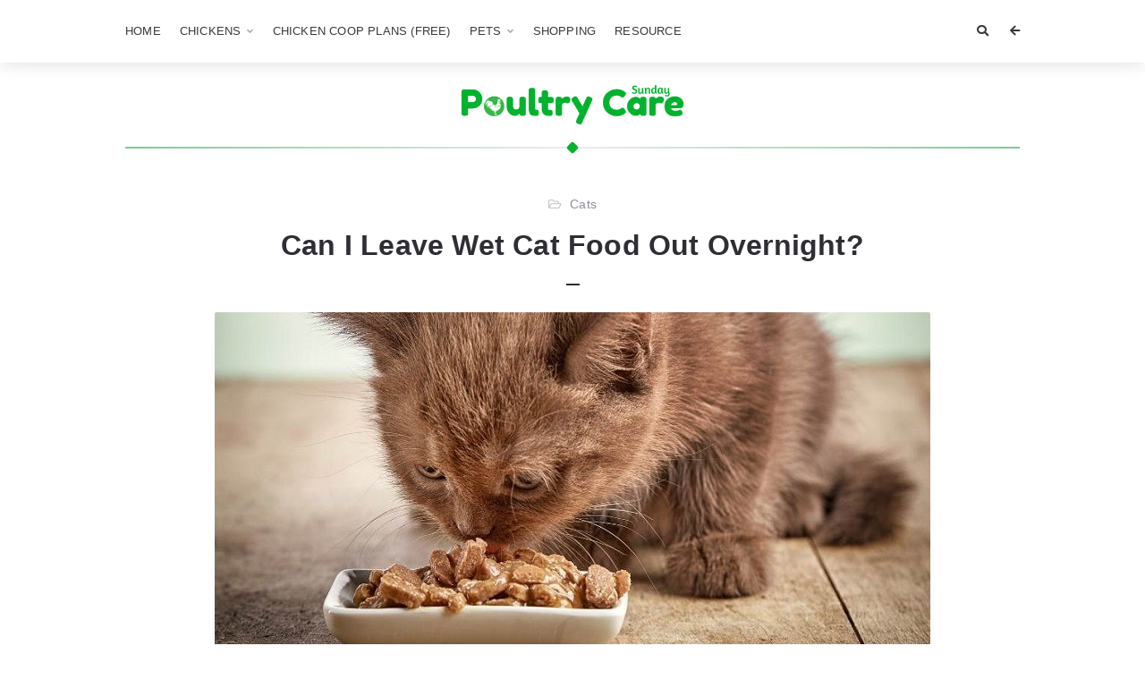

--- FILE ---
content_type: text/html; charset=UTF-8
request_url: https://poultrycaresunday.com/can-i-leave-wet-cat-food-out-overnight/
body_size: 21949
content:
<!doctype html><html lang="en-US" prefix="og: https://ogp.me/ns#"><head><meta charset="UTF-8"><meta http-equiv="X-UA-Compatible" content="IE=edge"><meta name="viewport" content="width=device-width, initial-scale=1, shrink-to-fit=no"><link rel="profile" href="https://gmpg.org/xfn/11"><link rel="pingback" href="https://poultrycaresunday.com/xmlrpc.php"><title>Can I Leave Wet Cat Food Out Overnight?</title><meta name="description" content="Leaving wet cat food out overnight is not advisable. While there are no definitive studies on the subject, it is generally believed that doing so can lead to"/><meta name="robots" content="follow, index, max-snippet:-1, max-video-preview:-1, max-image-preview:large"/><link rel="canonical" href="https://poultrycaresunday.com/can-i-leave-wet-cat-food-out-overnight/" /><meta property="og:locale" content="en_US" /><meta property="og:type" content="article" /><meta property="og:title" content="Can I Leave Wet Cat Food Out Overnight?" /><meta property="og:description" content="Leaving wet cat food out overnight is not advisable. While there are no definitive studies on the subject, it is generally believed that doing so can lead to" /><meta property="og:url" content="https://poultrycaresunday.com/can-i-leave-wet-cat-food-out-overnight/" /><meta property="og:site_name" content="Poultry Care Sunday" /><meta property="article:section" content="Cats" /><meta property="og:updated_time" content="2025-01-14T22:24:34+06:00" /><meta property="og:image" content="https://poultrycaresunday.com/wp-content/uploads/2022/11/Can-I-Leave-Wet-Cat-Food-Out-Overnight.jpg" /><meta property="og:image:secure_url" content="https://poultrycaresunday.com/wp-content/uploads/2022/11/Can-I-Leave-Wet-Cat-Food-Out-Overnight.jpg" /><meta property="og:image:width" content="800" /><meta property="og:image:height" content="400" /><meta property="og:image:alt" content="Can I Leave Wet Cat Food Out Overnight" /><meta property="og:image:type" content="image/jpeg" /><meta property="article:published_time" content="2023-02-23T18:53:43+06:00" /><meta property="article:modified_time" content="2025-01-14T22:24:34+06:00" /><meta name="twitter:card" content="summary_large_image" /><meta name="twitter:title" content="Can I Leave Wet Cat Food Out Overnight?" /><meta name="twitter:description" content="Leaving wet cat food out overnight is not advisable. While there are no definitive studies on the subject, it is generally believed that doing so can lead to" /><meta name="twitter:image" content="https://poultrycaresunday.com/wp-content/uploads/2022/11/Can-I-Leave-Wet-Cat-Food-Out-Overnight.jpg" /><meta name="twitter:label1" content="Written by" /><meta name="twitter:data1" content="Pauline G. Carter" /><meta name="twitter:label2" content="Time to read" /><meta name="twitter:data2" content="4 minutes" /> <script type="application/ld+json" class="rank-math-schema">{"@context":"https://schema.org","@graph":[{"@type":["Person","Organization"],"@id":"https://poultrycaresunday.com/#person","name":"Poultry Care Sunday","logo":{"@type":"ImageObject","@id":"https://poultrycaresunday.com/#logo","url":"https://poultrycaresunday.com/wp-content/uploads/2017/07/Poultry-Care-Sunday-Logo-1-150x27.png","contentUrl":"https://poultrycaresunday.com/wp-content/uploads/2017/07/Poultry-Care-Sunday-Logo-1-150x27.png","caption":"Poultry Care Sunday","inLanguage":"en-US"},"image":{"@type":"ImageObject","@id":"https://poultrycaresunday.com/#logo","url":"https://poultrycaresunday.com/wp-content/uploads/2017/07/Poultry-Care-Sunday-Logo-1-150x27.png","contentUrl":"https://poultrycaresunday.com/wp-content/uploads/2017/07/Poultry-Care-Sunday-Logo-1-150x27.png","caption":"Poultry Care Sunday","inLanguage":"en-US"}},{"@type":"WebSite","@id":"https://poultrycaresunday.com/#website","url":"https://poultrycaresunday.com","name":"Poultry Care Sunday","publisher":{"@id":"https://poultrycaresunday.com/#person"},"inLanguage":"en-US"},{"@type":"ImageObject","@id":"https://poultrycaresunday.com/wp-content/uploads/2022/11/Can-I-Leave-Wet-Cat-Food-Out-Overnight.jpg","url":"https://poultrycaresunday.com/wp-content/uploads/2022/11/Can-I-Leave-Wet-Cat-Food-Out-Overnight.jpg","width":"800","height":"400","caption":"Can I Leave Wet Cat Food Out Overnight","inLanguage":"en-US"},{"@type":"WebPage","@id":"https://poultrycaresunday.com/can-i-leave-wet-cat-food-out-overnight/#webpage","url":"https://poultrycaresunday.com/can-i-leave-wet-cat-food-out-overnight/","name":"Can I Leave Wet Cat Food Out Overnight?","datePublished":"2023-02-23T18:53:43+06:00","dateModified":"2025-01-14T22:24:34+06:00","isPartOf":{"@id":"https://poultrycaresunday.com/#website"},"primaryImageOfPage":{"@id":"https://poultrycaresunday.com/wp-content/uploads/2022/11/Can-I-Leave-Wet-Cat-Food-Out-Overnight.jpg"},"inLanguage":"en-US"},{"@type":"Person","@id":"https://poultrycaresunday.com/author/pcs2017/","name":"Pauline G. Carter","url":"https://poultrycaresunday.com/author/pcs2017/","image":{"@type":"ImageObject","@id":"https://secure.gravatar.com/avatar/85c533230e90534d3935d2149f9a41c353212d0894f02851326bc6709e5ac5d2?s=96&amp;d=blank&amp;r=g","url":"https://secure.gravatar.com/avatar/85c533230e90534d3935d2149f9a41c353212d0894f02851326bc6709e5ac5d2?s=96&amp;d=blank&amp;r=g","caption":"Pauline G. Carter","inLanguage":"en-US"},"sameAs":["https://poultrycaresunday.com/"]},{"@type":"BlogPosting","headline":"Can I Leave Wet Cat Food Out Overnight?","datePublished":"2023-02-23T18:53:43+06:00","dateModified":"2025-01-14T22:24:34+06:00","author":{"@id":"https://poultrycaresunday.com/author/pcs2017/","name":"Pauline G. Carter"},"publisher":{"@id":"https://poultrycaresunday.com/#person"},"description":"Leaving wet cat food out overnight is not advisable. While there are no definitive studies on the subject, it is generally believed that doing so can lead to","name":"Can I Leave Wet Cat Food Out Overnight?","@id":"https://poultrycaresunday.com/can-i-leave-wet-cat-food-out-overnight/#richSnippet","isPartOf":{"@id":"https://poultrycaresunday.com/can-i-leave-wet-cat-food-out-overnight/#webpage"},"image":{"@id":"https://poultrycaresunday.com/wp-content/uploads/2022/11/Can-I-Leave-Wet-Cat-Food-Out-Overnight.jpg"},"inLanguage":"en-US","mainEntityOfPage":{"@id":"https://poultrycaresunday.com/can-i-leave-wet-cat-food-out-overnight/#webpage"}}]}</script> <link rel='preconnect' href='//fonts.googleapis.com' /><link href='//fonts.gstatic.com' crossorigin rel='preconnect' /><link rel="alternate" type="application/rss+xml" title="Poultry Care Sunday &raquo; Feed" href="https://poultrycaresunday.com/feed/" /><link rel="alternate" type="application/rss+xml" title="Poultry Care Sunday &raquo; Comments Feed" href="https://poultrycaresunday.com/comments/feed/" /><link rel="alternate" type="application/rss+xml" title="Poultry Care Sunday &raquo; Can I Leave Wet Cat Food Out Overnight? Comments Feed" href="https://poultrycaresunday.com/can-i-leave-wet-cat-food-out-overnight/feed/" /><link rel="alternate" title="oEmbed (JSON)" type="application/json+oembed" href="https://poultrycaresunday.com/wp-json/oembed/1.0/embed?url=https%3A%2F%2Fpoultrycaresunday.com%2Fcan-i-leave-wet-cat-food-out-overnight%2F" /><link rel="alternate" title="oEmbed (XML)" type="text/xml+oembed" href="https://poultrycaresunday.com/wp-json/oembed/1.0/embed?url=https%3A%2F%2Fpoultrycaresunday.com%2Fcan-i-leave-wet-cat-food-out-overnight%2F&#038;format=xml" />  <script type="application/ld+json">{"@context":"https:\/\/schema.org\/","@type":"CreativeWork","dateModified":"2025-01-14T22:24:34+06:00","headline":"Can I Leave Wet Cat Food Out Overnight?","description":"Leaving wet cat food out overnight is not advisable. While there are no definitive studies on the subject, it is generally believed that doing so can lead to bacterial growth and potentially make your cat sick. There are a few things to consider if you must leave wet food out for your cat. First, choose a high quality food that","mainEntityOfPage":{"@type":"WebPage","@id":"https:\/\/poultrycaresunday.com\/can-i-leave-wet-cat-food-out-overnight\/"},"author":{"@type":"Person","name":"Pauline G. Carter","url":"https:\/\/poultrycaresunday.com\/author\/pcs2017\/","description":"Hi, this is Pauline G. Carter. I love poultry like pets, love talking about pets, and awkward, but the real-life experience is always surprising. Let\u2019s share some of them one by one on the blog."}}</script> <style id='wp-img-auto-sizes-contain-inline-css' type='text/css'>img:is([sizes=auto i],[sizes^="auto," i]){contain-intrinsic-size:3000px 1500px}
/*# sourceURL=wp-img-auto-sizes-contain-inline-css */</style><style id='wp-emoji-styles-inline-css' type='text/css'>img.wp-smiley, img.emoji {
		display: inline !important;
		border: none !important;
		box-shadow: none !important;
		height: 1em !important;
		width: 1em !important;
		margin: 0 0.07em !important;
		vertical-align: -0.1em !important;
		background: none !important;
		padding: 0 !important;
	}
/*# sourceURL=wp-emoji-styles-inline-css */</style><link rel='stylesheet' id='wp-block-library-css' href='https://poultrycaresunday.com/wp-includes/css/dist/block-library/style.min.css?ver=6.9' type='text/css' media='all' /><style id='wp-block-archives-inline-css' type='text/css'>.wp-block-archives{box-sizing:border-box}.wp-block-archives-dropdown label{display:block}
/*# sourceURL=https://poultrycaresunday.com/wp-includes/blocks/archives/style.min.css */</style><style id='wp-block-categories-inline-css' type='text/css'>.wp-block-categories{box-sizing:border-box}.wp-block-categories.alignleft{margin-right:2em}.wp-block-categories.alignright{margin-left:2em}.wp-block-categories.wp-block-categories-dropdown.aligncenter{text-align:center}.wp-block-categories .wp-block-categories__label{display:block;width:100%}
/*# sourceURL=https://poultrycaresunday.com/wp-includes/blocks/categories/style.min.css */</style><style id='wp-block-heading-inline-css' type='text/css'>h1:where(.wp-block-heading).has-background,h2:where(.wp-block-heading).has-background,h3:where(.wp-block-heading).has-background,h4:where(.wp-block-heading).has-background,h5:where(.wp-block-heading).has-background,h6:where(.wp-block-heading).has-background{padding:1.25em 2.375em}h1.has-text-align-left[style*=writing-mode]:where([style*=vertical-lr]),h1.has-text-align-right[style*=writing-mode]:where([style*=vertical-rl]),h2.has-text-align-left[style*=writing-mode]:where([style*=vertical-lr]),h2.has-text-align-right[style*=writing-mode]:where([style*=vertical-rl]),h3.has-text-align-left[style*=writing-mode]:where([style*=vertical-lr]),h3.has-text-align-right[style*=writing-mode]:where([style*=vertical-rl]),h4.has-text-align-left[style*=writing-mode]:where([style*=vertical-lr]),h4.has-text-align-right[style*=writing-mode]:where([style*=vertical-rl]),h5.has-text-align-left[style*=writing-mode]:where([style*=vertical-lr]),h5.has-text-align-right[style*=writing-mode]:where([style*=vertical-rl]),h6.has-text-align-left[style*=writing-mode]:where([style*=vertical-lr]),h6.has-text-align-right[style*=writing-mode]:where([style*=vertical-rl]){rotate:180deg}
/*# sourceURL=https://poultrycaresunday.com/wp-includes/blocks/heading/style.min.css */</style><style id='wp-block-image-inline-css' type='text/css'>.wp-block-image>a,.wp-block-image>figure>a{display:inline-block}.wp-block-image img{box-sizing:border-box;height:auto;max-width:100%;vertical-align:bottom}@media not (prefers-reduced-motion){.wp-block-image img.hide{visibility:hidden}.wp-block-image img.show{animation:show-content-image .4s}}.wp-block-image[style*=border-radius] img,.wp-block-image[style*=border-radius]>a{border-radius:inherit}.wp-block-image.has-custom-border img{box-sizing:border-box}.wp-block-image.aligncenter{text-align:center}.wp-block-image.alignfull>a,.wp-block-image.alignwide>a{width:100%}.wp-block-image.alignfull img,.wp-block-image.alignwide img{height:auto;width:100%}.wp-block-image .aligncenter,.wp-block-image .alignleft,.wp-block-image .alignright,.wp-block-image.aligncenter,.wp-block-image.alignleft,.wp-block-image.alignright{display:table}.wp-block-image .aligncenter>figcaption,.wp-block-image .alignleft>figcaption,.wp-block-image .alignright>figcaption,.wp-block-image.aligncenter>figcaption,.wp-block-image.alignleft>figcaption,.wp-block-image.alignright>figcaption{caption-side:bottom;display:table-caption}.wp-block-image .alignleft{float:left;margin:.5em 1em .5em 0}.wp-block-image .alignright{float:right;margin:.5em 0 .5em 1em}.wp-block-image .aligncenter{margin-left:auto;margin-right:auto}.wp-block-image :where(figcaption){margin-bottom:1em;margin-top:.5em}.wp-block-image.is-style-circle-mask img{border-radius:9999px}@supports ((-webkit-mask-image:none) or (mask-image:none)) or (-webkit-mask-image:none){.wp-block-image.is-style-circle-mask img{border-radius:0;-webkit-mask-image:url('data:image/svg+xml;utf8,<svg viewBox="0 0 100 100" xmlns="http://www.w3.org/2000/svg"><circle cx="50" cy="50" r="50"/></svg>');mask-image:url('data:image/svg+xml;utf8,<svg viewBox="0 0 100 100" xmlns="http://www.w3.org/2000/svg"><circle cx="50" cy="50" r="50"/></svg>');mask-mode:alpha;-webkit-mask-position:center;mask-position:center;-webkit-mask-repeat:no-repeat;mask-repeat:no-repeat;-webkit-mask-size:contain;mask-size:contain}}:root :where(.wp-block-image.is-style-rounded img,.wp-block-image .is-style-rounded img){border-radius:9999px}.wp-block-image figure{margin:0}.wp-lightbox-container{display:flex;flex-direction:column;position:relative}.wp-lightbox-container img{cursor:zoom-in}.wp-lightbox-container img:hover+button{opacity:1}.wp-lightbox-container button{align-items:center;backdrop-filter:blur(16px) saturate(180%);background-color:#5a5a5a40;border:none;border-radius:4px;cursor:zoom-in;display:flex;height:20px;justify-content:center;opacity:0;padding:0;position:absolute;right:16px;text-align:center;top:16px;width:20px;z-index:100}@media not (prefers-reduced-motion){.wp-lightbox-container button{transition:opacity .2s ease}}.wp-lightbox-container button:focus-visible{outline:3px auto #5a5a5a40;outline:3px auto -webkit-focus-ring-color;outline-offset:3px}.wp-lightbox-container button:hover{cursor:pointer;opacity:1}.wp-lightbox-container button:focus{opacity:1}.wp-lightbox-container button:focus,.wp-lightbox-container button:hover,.wp-lightbox-container button:not(:hover):not(:active):not(.has-background){background-color:#5a5a5a40;border:none}.wp-lightbox-overlay{box-sizing:border-box;cursor:zoom-out;height:100vh;left:0;overflow:hidden;position:fixed;top:0;visibility:hidden;width:100%;z-index:100000}.wp-lightbox-overlay .close-button{align-items:center;cursor:pointer;display:flex;justify-content:center;min-height:40px;min-width:40px;padding:0;position:absolute;right:calc(env(safe-area-inset-right) + 16px);top:calc(env(safe-area-inset-top) + 16px);z-index:5000000}.wp-lightbox-overlay .close-button:focus,.wp-lightbox-overlay .close-button:hover,.wp-lightbox-overlay .close-button:not(:hover):not(:active):not(.has-background){background:none;border:none}.wp-lightbox-overlay .lightbox-image-container{height:var(--wp--lightbox-container-height);left:50%;overflow:hidden;position:absolute;top:50%;transform:translate(-50%,-50%);transform-origin:top left;width:var(--wp--lightbox-container-width);z-index:9999999999}.wp-lightbox-overlay .wp-block-image{align-items:center;box-sizing:border-box;display:flex;height:100%;justify-content:center;margin:0;position:relative;transform-origin:0 0;width:100%;z-index:3000000}.wp-lightbox-overlay .wp-block-image img{height:var(--wp--lightbox-image-height);min-height:var(--wp--lightbox-image-height);min-width:var(--wp--lightbox-image-width);width:var(--wp--lightbox-image-width)}.wp-lightbox-overlay .wp-block-image figcaption{display:none}.wp-lightbox-overlay button{background:none;border:none}.wp-lightbox-overlay .scrim{background-color:#fff;height:100%;opacity:.9;position:absolute;width:100%;z-index:2000000}.wp-lightbox-overlay.active{visibility:visible}@media not (prefers-reduced-motion){.wp-lightbox-overlay.active{animation:turn-on-visibility .25s both}.wp-lightbox-overlay.active img{animation:turn-on-visibility .35s both}.wp-lightbox-overlay.show-closing-animation:not(.active){animation:turn-off-visibility .35s both}.wp-lightbox-overlay.show-closing-animation:not(.active) img{animation:turn-off-visibility .25s both}.wp-lightbox-overlay.zoom.active{animation:none;opacity:1;visibility:visible}.wp-lightbox-overlay.zoom.active .lightbox-image-container{animation:lightbox-zoom-in .4s}.wp-lightbox-overlay.zoom.active .lightbox-image-container img{animation:none}.wp-lightbox-overlay.zoom.active .scrim{animation:turn-on-visibility .4s forwards}.wp-lightbox-overlay.zoom.show-closing-animation:not(.active){animation:none}.wp-lightbox-overlay.zoom.show-closing-animation:not(.active) .lightbox-image-container{animation:lightbox-zoom-out .4s}.wp-lightbox-overlay.zoom.show-closing-animation:not(.active) .lightbox-image-container img{animation:none}.wp-lightbox-overlay.zoom.show-closing-animation:not(.active) .scrim{animation:turn-off-visibility .4s forwards}}@keyframes show-content-image{0%{visibility:hidden}99%{visibility:hidden}to{visibility:visible}}@keyframes turn-on-visibility{0%{opacity:0}to{opacity:1}}@keyframes turn-off-visibility{0%{opacity:1;visibility:visible}99%{opacity:0;visibility:visible}to{opacity:0;visibility:hidden}}@keyframes lightbox-zoom-in{0%{transform:translate(calc((-100vw + var(--wp--lightbox-scrollbar-width))/2 + var(--wp--lightbox-initial-left-position)),calc(-50vh + var(--wp--lightbox-initial-top-position))) scale(var(--wp--lightbox-scale))}to{transform:translate(-50%,-50%) scale(1)}}@keyframes lightbox-zoom-out{0%{transform:translate(-50%,-50%) scale(1);visibility:visible}99%{visibility:visible}to{transform:translate(calc((-100vw + var(--wp--lightbox-scrollbar-width))/2 + var(--wp--lightbox-initial-left-position)),calc(-50vh + var(--wp--lightbox-initial-top-position))) scale(var(--wp--lightbox-scale));visibility:hidden}}
/*# sourceURL=https://poultrycaresunday.com/wp-includes/blocks/image/style.min.css */</style><style id='wp-block-latest-posts-inline-css' type='text/css'>.wp-block-latest-posts{box-sizing:border-box}.wp-block-latest-posts.alignleft{margin-right:2em}.wp-block-latest-posts.alignright{margin-left:2em}.wp-block-latest-posts.wp-block-latest-posts__list{list-style:none}.wp-block-latest-posts.wp-block-latest-posts__list li{clear:both;overflow-wrap:break-word}.wp-block-latest-posts.is-grid{display:flex;flex-wrap:wrap}.wp-block-latest-posts.is-grid li{margin:0 1.25em 1.25em 0;width:100%}@media (min-width:600px){.wp-block-latest-posts.columns-2 li{width:calc(50% - .625em)}.wp-block-latest-posts.columns-2 li:nth-child(2n){margin-right:0}.wp-block-latest-posts.columns-3 li{width:calc(33.33333% - .83333em)}.wp-block-latest-posts.columns-3 li:nth-child(3n){margin-right:0}.wp-block-latest-posts.columns-4 li{width:calc(25% - .9375em)}.wp-block-latest-posts.columns-4 li:nth-child(4n){margin-right:0}.wp-block-latest-posts.columns-5 li{width:calc(20% - 1em)}.wp-block-latest-posts.columns-5 li:nth-child(5n){margin-right:0}.wp-block-latest-posts.columns-6 li{width:calc(16.66667% - 1.04167em)}.wp-block-latest-posts.columns-6 li:nth-child(6n){margin-right:0}}:root :where(.wp-block-latest-posts.is-grid){padding:0}:root :where(.wp-block-latest-posts.wp-block-latest-posts__list){padding-left:0}.wp-block-latest-posts__post-author,.wp-block-latest-posts__post-date{display:block;font-size:.8125em}.wp-block-latest-posts__post-excerpt,.wp-block-latest-posts__post-full-content{margin-bottom:1em;margin-top:.5em}.wp-block-latest-posts__featured-image a{display:inline-block}.wp-block-latest-posts__featured-image img{height:auto;max-width:100%;width:auto}.wp-block-latest-posts__featured-image.alignleft{float:left;margin-right:1em}.wp-block-latest-posts__featured-image.alignright{float:right;margin-left:1em}.wp-block-latest-posts__featured-image.aligncenter{margin-bottom:1em;text-align:center}
/*# sourceURL=https://poultrycaresunday.com/wp-includes/blocks/latest-posts/style.min.css */</style><style id='wp-block-list-inline-css' type='text/css'>ol,ul{box-sizing:border-box}:root :where(.wp-block-list.has-background){padding:1.25em 2.375em}
/*# sourceURL=https://poultrycaresunday.com/wp-includes/blocks/list/style.min.css */</style><style id='wp-block-embed-inline-css' type='text/css'>.wp-block-embed.alignleft,.wp-block-embed.alignright,.wp-block[data-align=left]>[data-type="core/embed"],.wp-block[data-align=right]>[data-type="core/embed"]{max-width:360px;width:100%}.wp-block-embed.alignleft .wp-block-embed__wrapper,.wp-block-embed.alignright .wp-block-embed__wrapper,.wp-block[data-align=left]>[data-type="core/embed"] .wp-block-embed__wrapper,.wp-block[data-align=right]>[data-type="core/embed"] .wp-block-embed__wrapper{min-width:280px}.wp-block-cover .wp-block-embed{min-height:240px;min-width:320px}.wp-block-embed{overflow-wrap:break-word}.wp-block-embed :where(figcaption){margin-bottom:1em;margin-top:.5em}.wp-block-embed iframe{max-width:100%}.wp-block-embed__wrapper{position:relative}.wp-embed-responsive .wp-has-aspect-ratio .wp-block-embed__wrapper:before{content:"";display:block;padding-top:50%}.wp-embed-responsive .wp-has-aspect-ratio iframe{bottom:0;height:100%;left:0;position:absolute;right:0;top:0;width:100%}.wp-embed-responsive .wp-embed-aspect-21-9 .wp-block-embed__wrapper:before{padding-top:42.85%}.wp-embed-responsive .wp-embed-aspect-18-9 .wp-block-embed__wrapper:before{padding-top:50%}.wp-embed-responsive .wp-embed-aspect-16-9 .wp-block-embed__wrapper:before{padding-top:56.25%}.wp-embed-responsive .wp-embed-aspect-4-3 .wp-block-embed__wrapper:before{padding-top:75%}.wp-embed-responsive .wp-embed-aspect-1-1 .wp-block-embed__wrapper:before{padding-top:100%}.wp-embed-responsive .wp-embed-aspect-9-16 .wp-block-embed__wrapper:before{padding-top:177.77%}.wp-embed-responsive .wp-embed-aspect-1-2 .wp-block-embed__wrapper:before{padding-top:200%}
/*# sourceURL=https://poultrycaresunday.com/wp-includes/blocks/embed/style.min.css */</style><style id='wp-block-paragraph-inline-css' type='text/css'>.is-small-text{font-size:.875em}.is-regular-text{font-size:1em}.is-large-text{font-size:2.25em}.is-larger-text{font-size:3em}.has-drop-cap:not(:focus):first-letter{float:left;font-size:8.4em;font-style:normal;font-weight:100;line-height:.68;margin:.05em .1em 0 0;text-transform:uppercase}body.rtl .has-drop-cap:not(:focus):first-letter{float:none;margin-left:.1em}p.has-drop-cap.has-background{overflow:hidden}:root :where(p.has-background){padding:1.25em 2.375em}:where(p.has-text-color:not(.has-link-color)) a{color:inherit}p.has-text-align-left[style*="writing-mode:vertical-lr"],p.has-text-align-right[style*="writing-mode:vertical-rl"]{rotate:180deg}
/*# sourceURL=https://poultrycaresunday.com/wp-includes/blocks/paragraph/style.min.css */</style><style id='global-styles-inline-css' type='text/css'>:root{--wp--preset--aspect-ratio--square: 1;--wp--preset--aspect-ratio--4-3: 4/3;--wp--preset--aspect-ratio--3-4: 3/4;--wp--preset--aspect-ratio--3-2: 3/2;--wp--preset--aspect-ratio--2-3: 2/3;--wp--preset--aspect-ratio--16-9: 16/9;--wp--preset--aspect-ratio--9-16: 9/16;--wp--preset--color--black: #000000;--wp--preset--color--cyan-bluish-gray: #abb8c3;--wp--preset--color--white: #ffffff;--wp--preset--color--pale-pink: #f78da7;--wp--preset--color--vivid-red: #cf2e2e;--wp--preset--color--luminous-vivid-orange: #ff6900;--wp--preset--color--luminous-vivid-amber: #fcb900;--wp--preset--color--light-green-cyan: #7bdcb5;--wp--preset--color--vivid-green-cyan: #00d084;--wp--preset--color--pale-cyan-blue: #8ed1fc;--wp--preset--color--vivid-cyan-blue: #0693e3;--wp--preset--color--vivid-purple: #9b51e0;--wp--preset--color--light-gray: #8f8f9c;--wp--preset--color--green: #6fff80;--wp--preset--color--blue: #6f6fff;--wp--preset--color--purple: #ff6ff6;--wp--preset--color--red: #ff6f89;--wp--preset--color--orange: #ffb06f;--wp--preset--color--yellow: #fffb6f;--wp--preset--gradient--vivid-cyan-blue-to-vivid-purple: linear-gradient(135deg,rgb(6,147,227) 0%,rgb(155,81,224) 100%);--wp--preset--gradient--light-green-cyan-to-vivid-green-cyan: linear-gradient(135deg,rgb(122,220,180) 0%,rgb(0,208,130) 100%);--wp--preset--gradient--luminous-vivid-amber-to-luminous-vivid-orange: linear-gradient(135deg,rgb(252,185,0) 0%,rgb(255,105,0) 100%);--wp--preset--gradient--luminous-vivid-orange-to-vivid-red: linear-gradient(135deg,rgb(255,105,0) 0%,rgb(207,46,46) 100%);--wp--preset--gradient--very-light-gray-to-cyan-bluish-gray: linear-gradient(135deg,rgb(238,238,238) 0%,rgb(169,184,195) 100%);--wp--preset--gradient--cool-to-warm-spectrum: linear-gradient(135deg,rgb(74,234,220) 0%,rgb(151,120,209) 20%,rgb(207,42,186) 40%,rgb(238,44,130) 60%,rgb(251,105,98) 80%,rgb(254,248,76) 100%);--wp--preset--gradient--blush-light-purple: linear-gradient(135deg,rgb(255,206,236) 0%,rgb(152,150,240) 100%);--wp--preset--gradient--blush-bordeaux: linear-gradient(135deg,rgb(254,205,165) 0%,rgb(254,45,45) 50%,rgb(107,0,62) 100%);--wp--preset--gradient--luminous-dusk: linear-gradient(135deg,rgb(255,203,112) 0%,rgb(199,81,192) 50%,rgb(65,88,208) 100%);--wp--preset--gradient--pale-ocean: linear-gradient(135deg,rgb(255,245,203) 0%,rgb(182,227,212) 50%,rgb(51,167,181) 100%);--wp--preset--gradient--electric-grass: linear-gradient(135deg,rgb(202,248,128) 0%,rgb(113,206,126) 100%);--wp--preset--gradient--midnight: linear-gradient(135deg,rgb(2,3,129) 0%,rgb(40,116,252) 100%);--wp--preset--font-size--small: 13px;--wp--preset--font-size--medium: 20px;--wp--preset--font-size--large: 36px;--wp--preset--font-size--x-large: 42px;--wp--preset--spacing--20: 0.44rem;--wp--preset--spacing--30: 0.67rem;--wp--preset--spacing--40: 1rem;--wp--preset--spacing--50: 1.5rem;--wp--preset--spacing--60: 2.25rem;--wp--preset--spacing--70: 3.38rem;--wp--preset--spacing--80: 5.06rem;--wp--preset--shadow--natural: 6px 6px 9px rgba(0, 0, 0, 0.2);--wp--preset--shadow--deep: 12px 12px 50px rgba(0, 0, 0, 0.4);--wp--preset--shadow--sharp: 6px 6px 0px rgba(0, 0, 0, 0.2);--wp--preset--shadow--outlined: 6px 6px 0px -3px rgb(255, 255, 255), 6px 6px rgb(0, 0, 0);--wp--preset--shadow--crisp: 6px 6px 0px rgb(0, 0, 0);}:where(.is-layout-flex){gap: 0.5em;}:where(.is-layout-grid){gap: 0.5em;}body .is-layout-flex{display: flex;}.is-layout-flex{flex-wrap: wrap;align-items: center;}.is-layout-flex > :is(*, div){margin: 0;}body .is-layout-grid{display: grid;}.is-layout-grid > :is(*, div){margin: 0;}:where(.wp-block-columns.is-layout-flex){gap: 2em;}:where(.wp-block-columns.is-layout-grid){gap: 2em;}:where(.wp-block-post-template.is-layout-flex){gap: 1.25em;}:where(.wp-block-post-template.is-layout-grid){gap: 1.25em;}.has-black-color{color: var(--wp--preset--color--black) !important;}.has-cyan-bluish-gray-color{color: var(--wp--preset--color--cyan-bluish-gray) !important;}.has-white-color{color: var(--wp--preset--color--white) !important;}.has-pale-pink-color{color: var(--wp--preset--color--pale-pink) !important;}.has-vivid-red-color{color: var(--wp--preset--color--vivid-red) !important;}.has-luminous-vivid-orange-color{color: var(--wp--preset--color--luminous-vivid-orange) !important;}.has-luminous-vivid-amber-color{color: var(--wp--preset--color--luminous-vivid-amber) !important;}.has-light-green-cyan-color{color: var(--wp--preset--color--light-green-cyan) !important;}.has-vivid-green-cyan-color{color: var(--wp--preset--color--vivid-green-cyan) !important;}.has-pale-cyan-blue-color{color: var(--wp--preset--color--pale-cyan-blue) !important;}.has-vivid-cyan-blue-color{color: var(--wp--preset--color--vivid-cyan-blue) !important;}.has-vivid-purple-color{color: var(--wp--preset--color--vivid-purple) !important;}.has-black-background-color{background-color: var(--wp--preset--color--black) !important;}.has-cyan-bluish-gray-background-color{background-color: var(--wp--preset--color--cyan-bluish-gray) !important;}.has-white-background-color{background-color: var(--wp--preset--color--white) !important;}.has-pale-pink-background-color{background-color: var(--wp--preset--color--pale-pink) !important;}.has-vivid-red-background-color{background-color: var(--wp--preset--color--vivid-red) !important;}.has-luminous-vivid-orange-background-color{background-color: var(--wp--preset--color--luminous-vivid-orange) !important;}.has-luminous-vivid-amber-background-color{background-color: var(--wp--preset--color--luminous-vivid-amber) !important;}.has-light-green-cyan-background-color{background-color: var(--wp--preset--color--light-green-cyan) !important;}.has-vivid-green-cyan-background-color{background-color: var(--wp--preset--color--vivid-green-cyan) !important;}.has-pale-cyan-blue-background-color{background-color: var(--wp--preset--color--pale-cyan-blue) !important;}.has-vivid-cyan-blue-background-color{background-color: var(--wp--preset--color--vivid-cyan-blue) !important;}.has-vivid-purple-background-color{background-color: var(--wp--preset--color--vivid-purple) !important;}.has-black-border-color{border-color: var(--wp--preset--color--black) !important;}.has-cyan-bluish-gray-border-color{border-color: var(--wp--preset--color--cyan-bluish-gray) !important;}.has-white-border-color{border-color: var(--wp--preset--color--white) !important;}.has-pale-pink-border-color{border-color: var(--wp--preset--color--pale-pink) !important;}.has-vivid-red-border-color{border-color: var(--wp--preset--color--vivid-red) !important;}.has-luminous-vivid-orange-border-color{border-color: var(--wp--preset--color--luminous-vivid-orange) !important;}.has-luminous-vivid-amber-border-color{border-color: var(--wp--preset--color--luminous-vivid-amber) !important;}.has-light-green-cyan-border-color{border-color: var(--wp--preset--color--light-green-cyan) !important;}.has-vivid-green-cyan-border-color{border-color: var(--wp--preset--color--vivid-green-cyan) !important;}.has-pale-cyan-blue-border-color{border-color: var(--wp--preset--color--pale-cyan-blue) !important;}.has-vivid-cyan-blue-border-color{border-color: var(--wp--preset--color--vivid-cyan-blue) !important;}.has-vivid-purple-border-color{border-color: var(--wp--preset--color--vivid-purple) !important;}.has-vivid-cyan-blue-to-vivid-purple-gradient-background{background: var(--wp--preset--gradient--vivid-cyan-blue-to-vivid-purple) !important;}.has-light-green-cyan-to-vivid-green-cyan-gradient-background{background: var(--wp--preset--gradient--light-green-cyan-to-vivid-green-cyan) !important;}.has-luminous-vivid-amber-to-luminous-vivid-orange-gradient-background{background: var(--wp--preset--gradient--luminous-vivid-amber-to-luminous-vivid-orange) !important;}.has-luminous-vivid-orange-to-vivid-red-gradient-background{background: var(--wp--preset--gradient--luminous-vivid-orange-to-vivid-red) !important;}.has-very-light-gray-to-cyan-bluish-gray-gradient-background{background: var(--wp--preset--gradient--very-light-gray-to-cyan-bluish-gray) !important;}.has-cool-to-warm-spectrum-gradient-background{background: var(--wp--preset--gradient--cool-to-warm-spectrum) !important;}.has-blush-light-purple-gradient-background{background: var(--wp--preset--gradient--blush-light-purple) !important;}.has-blush-bordeaux-gradient-background{background: var(--wp--preset--gradient--blush-bordeaux) !important;}.has-luminous-dusk-gradient-background{background: var(--wp--preset--gradient--luminous-dusk) !important;}.has-pale-ocean-gradient-background{background: var(--wp--preset--gradient--pale-ocean) !important;}.has-electric-grass-gradient-background{background: var(--wp--preset--gradient--electric-grass) !important;}.has-midnight-gradient-background{background: var(--wp--preset--gradient--midnight) !important;}.has-small-font-size{font-size: var(--wp--preset--font-size--small) !important;}.has-medium-font-size{font-size: var(--wp--preset--font-size--medium) !important;}.has-large-font-size{font-size: var(--wp--preset--font-size--large) !important;}.has-x-large-font-size{font-size: var(--wp--preset--font-size--x-large) !important;}
/*# sourceURL=global-styles-inline-css */</style><style id='classic-theme-styles-inline-css' type='text/css'>/*! This file is auto-generated */
.wp-block-button__link{color:#fff;background-color:#32373c;border-radius:9999px;box-shadow:none;text-decoration:none;padding:calc(.667em + 2px) calc(1.333em + 2px);font-size:1.125em}.wp-block-file__button{background:#32373c;color:#fff;text-decoration:none}
/*# sourceURL=/wp-includes/css/classic-themes.min.css */</style><link rel='stylesheet' id='contact-form-7-css' href='https://poultrycaresunday.com/wp-content/cache/autoptimize/css/autoptimize_single_64ac31699f5326cb3c76122498b76f66.css?ver=6.1.4' type='text/css' media='all' /><link rel='stylesheet' id='bootstrap-css' href='https://poultrycaresunday.com/wp-content/themes/orin/css/bootstrap.min.css?ver=3.4.1' type='text/css' media='all' /><link rel='stylesheet' id='bootstrap-theme-css' href='https://poultrycaresunday.com/wp-content/themes/orin/css/bootstrap-theme.min.css?ver=3.4.1' type='text/css' media='all' /><link rel='stylesheet' id='orin-ie10-viewport-bug-workaround-css' href='https://poultrycaresunday.com/wp-content/cache/autoptimize/css/autoptimize_single_8ee76072baace80b50d1ea74809d5d21.css?ver=3.4.1' type='text/css' media='all' /><link rel='stylesheet' id='font-awesome-css' href='https://poultrycaresunday.com/wp-content/themes/orin/assets/fontawesome/css/all.min.css?ver=5.15.4' type='text/css' media='all' /><link rel='stylesheet' id='tiny-slider-css' href='https://poultrycaresunday.com/wp-content/cache/autoptimize/css/autoptimize_single_afcf365e904cab0605984cb0e73114aa.css?ver=2.9.3' type='text/css' media='all' /><link rel='stylesheet' id='magnific-popup-css' href='https://poultrycaresunday.com/wp-content/cache/autoptimize/css/autoptimize_single_30b593b71d7672658f89bfea0ab360c9.css?ver=1.1.0' type='text/css' media='all' /><link rel='stylesheet' id='orin-style-css' href='https://poultrycaresunday.com/wp-content/cache/autoptimize/css/autoptimize_single_345e63d3b704c01a9541169153b07365.css?ver=1.2.0' type='text/css' media='all' /><style id='orin-style-inline-css' type='text/css'>.bwp-post-wrap:hover .bwp-post-content::before {
			width: 30px;
		}
		.bwp-logo-container .custom-logo-link img {
			width: 250px;
		}
		.bwp-post-media-overlay,
		.bwp-post-hover-icon {
			display: none;
		}
		a:hover,
		a:focus,
		h1 a:hover,
		h2 a:hover,
		h3 a:hover,
		h4 a:hover,
		h5 a:hover,
		h6 a:hover,
		h1 a:focus,
		h2 a:focus,
		h3 a:focus,
		h4 a:focus,
		h5 a:focus,
		h6 a:focus,
		.sf-menu a:hover,
		.sf-menu a:focus,
		.sf-menu > li:hover > a,
		.sf-menu > .current-menu-item > a,
		.sf-menu > .current-menu-ancestor > a,
		.sf-menu > .current-menu-ancestor > .sf-with-ul::after,
		.sf-menu ul li a:hover,
		.sf-menu ul > li:hover > a,
		.sf-menu ul > .current-menu-item > a,
		.sf-menu ul > .current-menu-ancestor > a,
		.sf-menu ul > .current-menu-ancestor > .sf-with-ul::after,
		.sf-arrows > li > .sf-with-ul:focus::after,
		.sf-arrows > li:hover > .sf-with-ul::after,
		.sf-arrows > .sfHover > .sf-with-ul::after,
		.sf-arrows ul li > .sf-with-ul:focus::after,
		.sf-arrows ul li:hover > .sf-with-ul::after,
		.sf-arrows ul .sfHover > .sf-with-ul::after,
		#bwp-toggle-mobile-menu:hover,
		#bwp-toggle-mobile-menu.bwp-active,
		.bwp-mobile-menu li a:hover,
		.bwp-mobile-menu .current-menu-item > a,
		.bwp-toggle-mobile-submenu:hover,
		.bwp-mobile-menu li.bwp-submenu-visible > a,
		.bwp-mobile-menu li.bwp-submenu-visible > a .bwp-toggle-mobile-submenu,
		.bwp-header-sidebar-button:hover,
		.bwp-header-sidebar-button:focus,
		#bwp-toggle-dropdown-search:hover,
		#bwp-toggle-dropdown-search:focus,
		#bwp-toggle-dropdown-search.bwp-active,
		#bwp-dropdown-search #searchform .bwp-search-submit:hover,
		#bwp-dropdown-search #searchform .bwp-search-submit:focus,
		#bwp-toggle-color:hover,
		#bwp-toggle-color:focus,
		#bwp-show-font-types:hover,
		#bwp-show-font-types:focus,
		#bwp-show-font-types.bwp-active,
		.bwp-font-type:not(.bwp-active):hover,
		.bwp-logo-text:hover,
		.bwp-logo-text:focus,
		.bwp-post-metadata li a:hover,
		.bwp-post-metadata li a:focus,
		.bwp-post-read-more a:hover,
		.bwp-post-read-more a:focus,
		.bwp-post-counters a:hover,
		.bwp-post-counters a:focus,
		.bwp-no-results p a:hover,
		.bwp-no-results p a:focus,
		.pagination .nav-links a.page-numbers:hover,
		.pagination .nav-links a.page-numbers:focus,
		.bwp-single-post-metadata li a:hover,
		.bwp-single-post-metadata li a:focus,
		.wp-playlist .wp-playlist-item a:hover,
		.bwp-content .bwp-single-post-pagination a:hover,
		.bwp-content .bwp-single-post-pagination a:focus,
		.bwp-content .wp-block-calendar .wp-calendar-nav a:hover,
		.bwp-content .wp-block-calendar .wp-calendar-nav a:focus,
		.bwp-content .wp-block-latest-comments .wp-block-latest-comments__comment-meta a:hover,
		.bwp-content .wp-block-latest-comments .wp-block-latest-comments__comment-meta a:focus,
		.bwp-content .wp-block-latest-posts .wp-block-latest-posts__post-excerpt a:hover,
		.bwp-content .wp-block-latest-posts .wp-block-latest-posts__post-excerpt a:focus,
		.bwp-content .wp-block-latest-posts .wp-block-latest-posts__post-full-content a:hover,
		.bwp-content .wp-block-latest-posts .wp-block-latest-posts__post-full-content a:focus,
		.bwp-content .wp-block-tag-cloud a:hover .tag-link-count,
		.bwp-content .wp-block-tag-cloud a:focus .tag-link-count,
		.bwp-about-author-name a:hover,
		.bwp-about-author-name a:focus,
		.post-navigation .nav-links a:hover,
		.post-navigation .nav-links a:focus,
		.comment-form-cookies-consent label:hover,
		.comment-respond .must-log-in a:hover,
		.comment-respond .must-log-in a:focus,
		.comment-form .logged-in-as a:hover,
		.comment-form .logged-in-as a:focus,
		.comment-reply-title #cancel-comment-reply-link:hover,
		.bwp-comment-list .comment-meta .comment-author .fn .url:hover,
		.bwp-comment-list .comment-meta .comment-author .fn .url:focus,
		.bwp-comment-list .comment-meta .comment-metadata a:hover,
		.bwp-comment-list .comment-meta .comment-metadata a:focus,
		.bwp-comment-list .pingback .comment-body > a:hover,
		.bwp-comment-list .pingback .comment-body > a:focus,
		.bwp-comment-list .trackback .comment-body > a:hover,
		.bwp-comment-list .trackback .comment-body > a:focus,
		.comment-navigation .nav-links a:hover,
		.comment-navigation .nav-links a:focus,
		.bwp-related-posts-list .post .bwp-post-metadata li a:hover,
		.bwp-related-posts-list .post .bwp-post-metadata li a:focus,
		.bwp-single-page-random-posts-list .post .bwp-post-metadata li a:hover,
		.bwp-single-page-random-posts-list .post .bwp-post-metadata li a:focus,
		.bwp-page-404-content p a:hover,
		.bwp-page-404-content p a:focus,
		.bwp-footer-text a:hover,
		.bwp-footer-text a:focus,
		.bwp-footer-menu-list li a:hover,
		.bwp-footer-menu-list li a:focus,
		.bwp-hide-sidebar-button:hover,
		.bwp-hide-sidebar-button:focus,
		.bwp-widget a:hover,
		.bwp-widget a:focus,
		.bwp-widget .bwp-widget-title a:hover,
		.bwp-widget .bwp-widget-title a:focus,
		.bwp-sidebar-content ul.wp-block-latest-posts > li > a:hover,
		.bwp-sidebar-content ul.wp-block-latest-posts > li > a:focus,
		.widget_tag_cloud .tagcloud a:hover .tag-link-count,
		.widget_tag_cloud .tagcloud a:focus .tag-link-count,
		.widget_calendar .wp-calendar-nav a:hover,
		.widget_calendar .wp-calendar-nav a:focus,
		.bwp-sidebar-content .wp-block-latest-comments:not(.has-avatars) .wp-block-latest-comments__comment-meta a:hover,
		.bwp-sidebar-content .wp-block-latest-comments:not(.has-avatars) .wp-block-latest-comments__comment-meta a:focus,
		.widget_search #searchform .bwp-search-submit:hover,
		.widget_bwp_popular_posts > ul > li:hover .widget_bwp_popular_post_num,
		.widget_bwp_content h4 a:hover,
		.widget_bwp_content h4 a:focus,
		.widget_bwp_meta li a:hover,
		.widget_bwp_meta li a:focus,
		#bwp-hide-cookies-info:hover,
		.bwp-content .wp-block-post-template .wp-block-post-excerpt__more-link:hover,
		.bwp-content .wp-block-post-template .wp-block-post-excerpt__more-link:focus,
		.bwp-content .wp-block-post-template .wp-block-post-date a:hover,
		.bwp-content .wp-block-post-template .wp-block-post-date a:focus,
		.bwp-content .wp-block-comment-template .wp-block-comment-date a:hover,
		.bwp-content .wp-block-comment-template .wp-block-comment-edit-link a:hover,
		.bwp-content .wp-block-comment-template .wp-block-comment-date a:focus,
		.bwp-content .wp-block-comment-template .wp-block-comment-edit-link a:focus,
		.bwp-content .wp-block-comment-template .wp-block-comment-reply-link a:hover,
		.bwp-content .wp-block-comment-template .wp-block-comment-reply-link a:focus {
			color: #1e73be;
		}
		input[type="text"]:not(.bwp-search-field):hover,
		input[type="email"]:hover,
		input[type="url"]:hover,
		input[type="password"]:hover,
		input[type="search"]:hover,
		input[type="tel"]:hover,
		input[type="number"]:hover,
		input[type="date"]:hover,
		textarea:hover,
		select:hover,
		input[type="text"]:not(.bwp-search-field):focus,
		input[type="email"]:focus,
		input[type="url"]:focus,
		input[type="password"]:focus,
		input[type="search"]:focus,
		input[type="tel"]:focus,
		input[type="number"]:focus,
		input[type="date"]:focus,
		textarea:focus,
		select:focus,
		input[type="file"]:hover,
		input[type="file"]:focus,
		input[type="checkbox"]:hover,
		input[type="radio"]:hover,
		.bwp-content .wp-block-search .wp-block-search__input:hover,
		.bwp-content .wp-block-search .wp-block-search__input:focus,
		.widget_search #searchform:hover,
		.widget_search #searchform:focus,
		.bwp-content .wp-block-post-comments-form .comment-form-comment textarea:hover,
		.bwp-content .wp-block-post-comments-form .comment-form-author input:hover,
		.bwp-content .wp-block-post-comments-form .comment-form-email input:hover,
		.bwp-content .wp-block-post-comments-form .comment-form-url input:hover,
		.bwp-content .wp-block-post-comments-form .comment-form-comment textarea:focus,
		.bwp-content .wp-block-post-comments-form .comment-form-author input:focus,
		.bwp-content .wp-block-post-comments-form .comment-form-email input:focus,
		.bwp-content .wp-block-post-comments-form .comment-form-url input:focus,
		.bwp-content .wp-block-post-comments-form .comment-form-cookies-consent input:hover,
		.bwp-content .wp-block-post-comments-form .comment-form-cookies-consent input:focus {
			border-color: #1e73be;
		}
		input[type="checkbox"]:checked,
		input[type="radio"]:checked {
			background: #1e73be;
			border-color: #1e73be;
		}
		input[type="button"]:hover,
		input[type="reset"]:hover,
		input[type="submit"]:hover,
		.bwp-homepage-slider-wrap .tns-controls button:hover,
		.bwp-post-media-slider .tns-controls button:hover,
		.bwp-content .wp-block-file a.wp-block-file__button:active,
		.bwp-content .wp-block-file a.wp-block-file__button:focus,
		.bwp-content .wp-block-file a.wp-block-file__button:hover,
		.bwp-content .wp-block-search .wp-block-search__button:hover,
		.bwp-content .wp-block-search .wp-block-search__button:focus,
		.bwp-scroll-top-button:hover,
		#bwp-accept-cookies:hover {
			background: #1e73be;
		}
		.bwp-font-type.bwp-active,
		.bwp-homepage-slider-zoom-image:hover,
		.pagination .nav-links .page-numbers.current,
		.bwp-single-post-tags a:hover,
		.bwp-single-post-tags a:focus,
		.bwp-content .bwp-single-post-pagination .post-page-numbers.current,
		.bwp-comment-list .comment-body .reply a:hover,
		.bwp-comment-list .pingback .comment-body .edit-link a:hover,
		.bwp-comment-list .trackback .comment-body .edit-link a:hover,
		.widget_bwp_social ul li a:hover,
		.widget_bwp_social ul li a:focus,
		.bwp-content .wp-block-query-pagination .page-numbers.current,
		.bwp-content .wp-block-comments-pagination .page-numbers.current {
			background-color: #1e73be;
		}
		.bwp-dark-style a:hover,
		.bwp-dark-style a:focus,
		.bwp-dark-style h1 a:hover,
		.bwp-dark-style h2 a:hover,
		.bwp-dark-style h3 a:hover,
		.bwp-dark-style h4 a:hover,
		.bwp-dark-style h5 a:hover,
		.bwp-dark-style h6 a:hover,
		.bwp-dark-style h1 a:focus,
		.bwp-dark-style h2 a:focus,
		.bwp-dark-style h3 a:focus,
		.bwp-dark-style h4 a:focus,
		.bwp-dark-style h5 a:focus,
		.bwp-dark-style h6 a:focus,
		.bwp-dark-style .sf-menu a:hover,
		.bwp-dark-style .sf-menu a:focus,
		.bwp-dark-style .sf-menu > li:hover > a,
		.bwp-dark-style .sf-menu > .current-menu-item > a,
		.bwp-dark-style .sf-menu > .current-menu-ancestor > a,
		.bwp-dark-style .sf-menu > .current-menu-ancestor > .sf-with-ul::after,
		.bwp-dark-style .sf-menu ul li a:hover,
		.bwp-dark-style .sf-menu ul > li:hover > a,
		.bwp-dark-style .sf-menu ul > .current-menu-item > a,
		.bwp-dark-style .sf-menu ul > .current-menu-ancestor > a,
		.bwp-dark-style .sf-menu ul > .current-menu-ancestor > .sf-with-ul::after,
		.bwp-dark-style .sf-arrows > li > .sf-with-ul:focus::after,
		.bwp-dark-style .sf-arrows > li:hover > .sf-with-ul::after,
		.bwp-dark-style .sf-arrows > .sfHover > .sf-with-ul::after,
		.bwp-dark-style .sf-arrows ul li > .sf-with-ul:focus::after,
		.bwp-dark-style .sf-arrows ul li:hover > .sf-with-ul::after,
		.bwp-dark-style .sf-arrows ul .sfHover > .sf-with-ul::after,
		.bwp-dark-style #bwp-toggle-mobile-menu:hover,
		.bwp-dark-style #bwp-toggle-mobile-menu.bwp-active,
		.bwp-dark-style .bwp-mobile-menu li a:hover,
		.bwp-dark-style .bwp-mobile-menu .current-menu-item > a,
		.bwp-dark-style .bwp-toggle-mobile-submenu:hover,
		.bwp-dark-style .bwp-mobile-menu li.bwp-submenu-visible > a,
		.bwp-dark-style .bwp-mobile-menu li.bwp-submenu-visible > a .bwp-toggle-mobile-submenu,
		.bwp-dark-style .bwp-header-sidebar-button:hover,
		.bwp-dark-style .bwp-header-sidebar-button:focus,
		.bwp-dark-style #bwp-toggle-dropdown-search:hover,
		.bwp-dark-style #bwp-toggle-dropdown-search:focus,
		.bwp-dark-style #bwp-toggle-dropdown-search.bwp-active,
		.bwp-dark-style #bwp-dropdown-search #searchform .bwp-search-submit:hover,
		.bwp-dark-style #bwp-dropdown-search #searchform .bwp-search-submit:focus,
		.bwp-dark-style #bwp-toggle-color:hover,
		.bwp-dark-style #bwp-toggle-color:focus,
		.bwp-dark-style #bwp-show-font-types:hover,
		.bwp-dark-style #bwp-show-font-types:focus,
		.bwp-dark-style #bwp-show-font-types.bwp-active,
		.bwp-dark-style .bwp-font-type:not(.bwp-active):hover,
		.bwp-dark-style .bwp-logo-text:hover,
		.bwp-dark-style .bwp-logo-text:focus,
		.bwp-dark-style .bwp-post-metadata li a:hover,
		.bwp-dark-style .bwp-post-metadata li a:focus,
		.bwp-dark-style .bwp-post-read-more a:hover,
		.bwp-dark-style .bwp-post-read-more a:focus,
		.bwp-dark-style .bwp-post-counters a:hover,
		.bwp-dark-style .bwp-post-counters a:focus,
		.bwp-dark-style .bwp-no-results p a:hover,
		.bwp-dark-style .bwp-no-results p a:focus,
		.bwp-dark-style .pagination .nav-links a.page-numbers:hover,
		.bwp-dark-style .pagination .nav-links a.page-numbers:focus,
		.bwp-dark-style .bwp-single-post-metadata li a:hover,
		.bwp-dark-style .bwp-single-post-metadata li a:focus,
		.bwp-dark-style .wp-playlist .wp-playlist-item a:hover,
		.bwp-dark-style .bwp-content .bwp-single-post-pagination a:hover,
		.bwp-dark-style .bwp-content .bwp-single-post-pagination a:focus,
		.bwp-dark-style .bwp-content .wp-block-calendar .wp-calendar-nav a:hover,
		.bwp-dark-style .bwp-content .wp-block-calendar .wp-calendar-nav a:focus,
		.bwp-dark-style .bwp-content .wp-block-latest-comments .wp-block-latest-comments__comment-meta a:hover,
		.bwp-dark-style .bwp-content .wp-block-latest-comments .wp-block-latest-comments__comment-meta a:focus,
		.bwp-dark-style .bwp-content .wp-block-latest-posts .wp-block-latest-posts__post-excerpt a:hover,
		.bwp-dark-style .bwp-content .wp-block-latest-posts .wp-block-latest-posts__post-excerpt a:focus,
		.bwp-dark-style .bwp-content .wp-block-latest-posts .wp-block-latest-posts__post-full-content a:hover,
		.bwp-dark-style .bwp-content .wp-block-latest-posts .wp-block-latest-posts__post-full-content a:focus,
		.bwp-dark-style .bwp-content .wp-block-tag-cloud a:hover .tag-link-count,
		.bwp-dark-style .bwp-content .wp-block-tag-cloud a:focus .tag-link-count,
		.bwp-dark-style .bwp-about-author-name a:hover,
		.bwp-dark-style .bwp-about-author-name a:focus,
		.bwp-dark-style .post-navigation .nav-links a:hover,
		.bwp-dark-style .post-navigation .nav-links a:focus,
		.bwp-dark-style .comment-form-cookies-consent label:hover,
		.bwp-dark-style .comment-respond .must-log-in a:hover,
		.bwp-dark-style .comment-respond .must-log-in a:focus,
		.bwp-dark-style .comment-form .logged-in-as a:hover,
		.bwp-dark-style .comment-form .logged-in-as a:focus,
		.bwp-dark-style .comment-reply-title #cancel-comment-reply-link:hover,
		.bwp-dark-style .bwp-comment-list .comment-meta .comment-author .fn .url:hover,
		.bwp-dark-style .bwp-comment-list .comment-meta .comment-author .fn .url:focus,
		.bwp-dark-style .bwp-comment-list .comment-meta .comment-metadata a:hover,
		.bwp-dark-style .bwp-comment-list .comment-meta .comment-metadata a:focus,
		.bwp-dark-style .bwp-comment-list .pingback .comment-body > a:hover,
		.bwp-dark-style .bwp-comment-list .pingback .comment-body > a:focus,
		.bwp-dark-style .bwp-comment-list .trackback .comment-body > a:hover,
		.bwp-dark-style .bwp-comment-list .trackback .comment-body > a:focus,
		.bwp-dark-style .comment-navigation .nav-links a:hover,
		.bwp-dark-style .comment-navigation .nav-links a:focus,
		.bwp-dark-style .bwp-related-posts-list .post .bwp-post-metadata li a:hover,
		.bwp-dark-style .bwp-related-posts-list .post .bwp-post-metadata li a:focus,
		.bwp-dark-style .bwp-single-page-random-posts-list .post .bwp-post-metadata li a:hover,
		.bwp-dark-style .bwp-single-page-random-posts-list .post .bwp-post-metadata li a:focus,
		.bwp-dark-style .bwp-page-404-content p a:hover,
		.bwp-dark-style .bwp-page-404-content p a:focus,
		.bwp-dark-style .bwp-footer-text a:hover,
		.bwp-dark-style .bwp-footer-text a:focus,
		.bwp-dark-style .bwp-footer-menu-list li a:hover,
		.bwp-dark-style .bwp-footer-menu-list li a:focus,
		.bwp-dark-style .bwp-hide-sidebar-button:hover,
		.bwp-dark-style .bwp-hide-sidebar-button:focus,
		.bwp-dark-style .bwp-widget a:hover,
		.bwp-dark-style .bwp-widget a:focus,
		.bwp-dark-style .bwp-widget .bwp-widget-title a:hover,
		.bwp-dark-style .bwp-widget .bwp-widget-title a:focus,
		.bwp-dark-style .bwp-sidebar-content ul.wp-block-latest-posts > li > a:hover,
		.bwp-dark-style .bwp-sidebar-content ul.wp-block-latest-posts > li > a:focus,
		.bwp-dark-style .widget_tag_cloud .tagcloud a:hover .tag-link-count,
		.bwp-dark-style .widget_tag_cloud .tagcloud a:focus .tag-link-count,
		.bwp-dark-style .widget_calendar .wp-calendar-nav a:hover,
		.bwp-dark-style .widget_calendar .wp-calendar-nav a:focus,
		.bwp-dark-style .bwp-sidebar-content .wp-block-latest-comments:not(.has-avatars) .wp-block-latest-comments__comment-meta a:hover,
		.bwp-dark-style .bwp-sidebar-content .wp-block-latest-comments:not(.has-avatars) .wp-block-latest-comments__comment-meta a:focus,
		.bwp-dark-style .widget_search #searchform .bwp-search-submit:hover,
		.bwp-dark-style .widget_bwp_popular_posts > ul > li:hover .widget_bwp_popular_post_num,
		.bwp-dark-style .widget_bwp_content h4 a:hover,
		.bwp-dark-style .widget_bwp_content h4 a:focus,
		.bwp-dark-style .widget_bwp_meta li a:hover,
		.bwp-dark-style .widget_bwp_meta li a:focus,
		.bwp-dark-style #bwp-hide-cookies-info:hover,
		.bwp-dark-style .bwp-content .wp-block-post-template .wp-block-post-excerpt__more-link:hover,
		.bwp-dark-style .bwp-content .wp-block-post-template .wp-block-post-excerpt__more-link:focus,
		.bwp-dark-style .bwp-content .wp-block-post-template .wp-block-post-date a:hover,
		.bwp-dark-style .bwp-content .wp-block-post-template .wp-block-post-date a:focus,
		.bwp-dark-style .bwp-content .wp-block-comment-template .wp-block-comment-date a:hover,
		.bwp-dark-style .bwp-content .wp-block-comment-template .wp-block-comment-edit-link a:hover,
		.bwp-dark-style .bwp-content .wp-block-comment-template .wp-block-comment-date a:focus,
		.bwp-dark-style .bwp-content .wp-block-comment-template .wp-block-comment-edit-link a:focus,
		.bwp-dark-style .bwp-content .wp-block-comment-template .wp-block-comment-reply-link a:hover,
		.bwp-dark-style .bwp-content .wp-block-comment-template .wp-block-comment-reply-link a:focus {
			color: #1e73be;
		}
		.bwp-dark-style input[type="text"]:not(.bwp-search-field):hover,
		.bwp-dark-style input[type="email"]:hover,
		.bwp-dark-style input[type="url"]:hover,
		.bwp-dark-style input[type="password"]:hover,
		.bwp-dark-style input[type="search"]:hover,
		.bwp-dark-style input[type="tel"]:hover,
		.bwp-dark-style input[type="number"]:hover,
		.bwp-dark-style input[type="date"]:hover,
		.bwp-dark-style textarea:hover,
		.bwp-dark-style select:hover,
		.bwp-dark-style input[type="text"]:not(.bwp-search-field):focus,
		.bwp-dark-style input[type="email"]:focus,
		.bwp-dark-style input[type="url"]:focus,
		.bwp-dark-style input[type="password"]:focus,
		.bwp-dark-style input[type="search"]:focus,
		.bwp-dark-style input[type="tel"]:focus,
		.bwp-dark-style input[type="number"]:focus,
		.bwp-dark-style input[type="date"]:focus,
		.bwp-dark-style textarea:focus,
		.bwp-dark-style select:focus,
		.bwp-dark-style input[type="file"]:hover,
		.bwp-dark-style input[type="file"]:focus,
		.bwp-dark-style input[type="checkbox"]:hover,
		.bwp-dark-style input[type="radio"]:hover,
		.bwp-dark-style .bwp-content .wp-block-search .wp-block-search__input:hover,
		.bwp-dark-style .bwp-content .wp-block-search .wp-block-search__input:focus,
		.bwp-dark-style .widget_search #searchform:hover,
		.bwp-dark-style .widget_search #searchform:focus,
		.bwp-dark-style .bwp-content .wp-block-post-comments-form .comment-form-comment textarea:hover,
		.bwp-dark-style .bwp-content .wp-block-post-comments-form .comment-form-author input:hover,
		.bwp-dark-style .bwp-content .wp-block-post-comments-form .comment-form-email input:hover,
		.bwp-dark-style .bwp-content .wp-block-post-comments-form .comment-form-url input:hover,
		.bwp-dark-style .bwp-content .wp-block-post-comments-form .comment-form-comment textarea:focus,
		.bwp-dark-style .bwp-content .wp-block-post-comments-form .comment-form-author input:focus,
		.bwp-dark-style .bwp-content .wp-block-post-comments-form .comment-form-email input:focus,
		.bwp-dark-style .bwp-content .wp-block-post-comments-form .comment-form-url input:focus,
		.bwp-dark-style .bwp-content .wp-block-post-comments-form .comment-form-cookies-consent input:hover,
		.bwp-dark-style .bwp-content .wp-block-post-comments-form .comment-form-cookies-consent input:focus {
			border-color: #1e73be;
		}
		.bwp-dark-style input[type="checkbox"]:checked,
		.bwp-dark-style input[type="radio"]:checked {
			background: #1e73be;
			border-color: #1e73be;
		}
		.bwp-dark-style input[type="button"]:hover,
		.bwp-dark-style input[type="reset"]:hover,
		.bwp-dark-style input[type="submit"]:hover,
		.bwp-dark-style .bwp-homepage-slider-wrap .tns-controls button:hover,
		.bwp-dark-style .bwp-post-media-slider .tns-controls button:hover,
		.bwp-dark-style .bwp-content .wp-block-file a.wp-block-file__button:active,
		.bwp-dark-style .bwp-content .wp-block-file a.wp-block-file__button:focus,
		.bwp-dark-style .bwp-content .wp-block-file a.wp-block-file__button:hover,
		.bwp-dark-style .bwp-content .wp-block-search .wp-block-search__button:hover,
		.bwp-dark-style .bwp-content .wp-block-search .wp-block-search__button:focus,
		.bwp-dark-style .bwp-scroll-top-button:hover,
		.bwp-dark-style #bwp-accept-cookies:hover {
			background: #1e73be;
		}
		.bwp-dark-style .bwp-font-type.bwp-active,
		.bwp-dark-style .bwp-homepage-slider-zoom-image:hover,
		.bwp-dark-style .pagination .nav-links .page-numbers.current,
		.bwp-dark-style .bwp-single-post-tags a:hover,
		.bwp-dark-style .bwp-single-post-tags a:focus,
		.bwp-dark-style .bwp-content .bwp-single-post-pagination .post-page-numbers.current,
		.bwp-dark-style .bwp-comment-list .comment-body .reply a:hover,
		.bwp-dark-style .bwp-comment-list .pingback .comment-body .edit-link a:hover,
		.bwp-dark-style .bwp-comment-list .trackback .comment-body .edit-link a:hover,
		.bwp-dark-style .widget_bwp_social ul li a:hover,
		.bwp-dark-style .widget_bwp_social ul li a:focus,
		.bwp-dark-style .bwp-content .wp-block-query-pagination .page-numbers.current,
		.bwp-dark-style .bwp-content .wp-block-comments-pagination .page-numbers.current {
			background-color: #1e73be;
		}
/*# sourceURL=orin-style-inline-css */</style> <script type="text/javascript" src="https://poultrycaresunday.com/wp-includes/js/jquery/jquery.min.js?ver=3.7.1" id="jquery-core-js"></script> <script defer type="text/javascript" src="https://poultrycaresunday.com/wp-includes/js/jquery/jquery-migrate.min.js?ver=3.4.1" id="jquery-migrate-js"></script> <link rel="https://api.w.org/" href="https://poultrycaresunday.com/wp-json/" /><link rel="alternate" title="JSON" type="application/json" href="https://poultrycaresunday.com/wp-json/wp/v2/posts/12043" /><link rel="EditURI" type="application/rsd+xml" title="RSD" href="https://poultrycaresunday.com/xmlrpc.php?rsd" /><meta name="generator" content="WordPress 6.9" /><link rel='shortlink' href='https://poultrycaresunday.com/?p=12043' />  <script defer src="https://www.googletagmanager.com/gtag/js?id=G-RFDQ5JT1YB"></script> <script defer src="[data-uri]"></script> <meta name="msvalidate.01" content="8946856A4700015C35CF32214D7E848F" /> <script defer src="https://analytics.ahrefs.com/analytics.js" data-key="NnlxpAjgc0HlPs122JIX0g"></script><link rel="icon" href="https://poultrycaresunday.com/wp-content/uploads/2017/07/Poultry-care-sunday-icon-65x65.png" sizes="32x32" /><link rel="icon" href="https://poultrycaresunday.com/wp-content/uploads/2017/07/Poultry-care-sunday-icon-220x220.png" sizes="192x192" /><link rel="apple-touch-icon" href="https://poultrycaresunday.com/wp-content/uploads/2017/07/Poultry-care-sunday-icon-220x220.png" /><meta name="msapplication-TileImage" content="https://poultrycaresunday.com/wp-content/uploads/2017/07/Poultry-care-sunday-icon-300x300.png" /><style type="text/css" id="wp-custom-css">.bwp-content {
	font-size: 18px;
}

.bwp-separator.bwp-gradient {
	background-color: #00B22D !important;
}

.bwp-separator .bwp-rhomb {
	background-color: #00B22D !important;
}

/*Logo margin top, bottom*/

.bwp-site-content .container .bwp-site-section:first-of-type {
	margin-top: 25px;
}

.bwp-logo-container {
	margin-top: 25px;
}

.bwp-single-post-container {
	margin-top: 25px;
}

/*Homepage icon green*/

.bwp-post-counters a {
	color: #00B22D;
	font-size: 18px;
}

.bwp-post-content::before {
	background-color: #00B22D;
}

.bwp-post-content::after {
	background-color: #00B22D;
}

.bwp-width-2x .bwp-post-content, .sticky .bwp-post-content {
	border-right: 1px solid #00B22D;
	border-bottom: 2px solid #00B22D;
}


/*new format article button*/

.btn-wrap.btn.btn-red a {
	background-color: green;
	padding: 12px 10px;
	color: #fff;
	border-radius: 4px;
	text-decoration:none;
}

.buttons.btn.btn-orange a {
	background-color: green;
	padding: 12px 10px;
	color: #fff;
	border-radius: 4px;
	text-decoration:none;
}</style><link rel='stylesheet' id='yarppRelatedCss-css' href='https://poultrycaresunday.com/wp-content/cache/autoptimize/css/autoptimize_single_825acc65c7a3728f76a5b39cdc177e6f.css?ver=5.30.11' type='text/css' media='all' /></head><body class="wp-singular post-template-default single single-post postid-12043 single-format-standard wp-custom-logo wp-embed-responsive wp-theme-orin bwp-body bwp-sidebar-hidden bwp-enable-sticky-header"><header id="bwp-header"><div class="container"><div class="bwp-header-container clearfix"><div class="bwp-header-menu"><nav class="menu-main-menu-container"><ul id="menu-main-menu" class="sf-menu"><li id="menu-item-20145" class="menu-item menu-item-type-custom menu-item-object-custom menu-item-home menu-item-20145"><a href="https://poultrycaresunday.com/">Home</a></li><li id="menu-item-20233" class="menu-item menu-item-type-taxonomy menu-item-object-category menu-item-has-children menu-item-20233"><a href="https://poultrycaresunday.com/chickens/">Chickens</a><ul class="sub-menu"><li id="menu-item-2288" class="menu-item menu-item-type-post_type menu-item-object-post menu-item-2288"><a href="https://poultrycaresunday.com/chicken-breeds/">Chicken Breeds</a></li><li id="menu-item-20261" class="menu-item menu-item-type-taxonomy menu-item-object-category menu-item-20261"><a href="https://poultrycaresunday.com/chickens/what-chickens-eat/">What Chickens Eat</a></li><li id="menu-item-20234" class="menu-item menu-item-type-taxonomy menu-item-object-category menu-item-20234"><a href="https://poultrycaresunday.com/chickens/backyard-poultry/">Backyard Poultry</a></li><li id="menu-item-1381" class="menu-item menu-item-type-post_type menu-item-object-post menu-item-1381"><a href="https://poultrycaresunday.com/chicken-diseases/">Chicken Diseases</a></li></ul></li><li id="menu-item-323" class="menu-item menu-item-type-post_type menu-item-object-post menu-item-323"><a href="https://poultrycaresunday.com/chicken-coop-plans/">Chicken Coop Plans (Free)</a></li><li id="menu-item-2541" class="menu-item menu-item-type-taxonomy menu-item-object-category current-post-ancestor menu-item-has-children menu-item-2541"><a href="https://poultrycaresunday.com/pets/">Pets</a><ul class="sub-menu"><li id="menu-item-3927" class="menu-item menu-item-type-taxonomy menu-item-object-category menu-item-has-children menu-item-3927"><a href="https://poultrycaresunday.com/pets/dogs/">Dogs</a><ul class="sub-menu"><li id="menu-item-23453" class="menu-item menu-item-type-taxonomy menu-item-object-category menu-item-23453"><a href="https://poultrycaresunday.com/pets/dogs/dog-breeds/">Dog Breeds</a></li><li id="menu-item-23454" class="menu-item menu-item-type-taxonomy menu-item-object-category menu-item-23454"><a href="https://poultrycaresunday.com/pets/dogs/dog-care-health/">Dog Care &amp; Health</a></li><li id="menu-item-27333" class="menu-item menu-item-type-taxonomy menu-item-object-category menu-item-27333"><a href="https://poultrycaresunday.com/pets/dogs/dog-essentials/">Dog Essentials</a></li><li id="menu-item-23455" class="menu-item menu-item-type-taxonomy menu-item-object-category menu-item-23455"><a href="https://poultrycaresunday.com/pets/dogs/dog-feeding-nutrition/">Feeding &amp; Nutrition</a></li><li id="menu-item-23456" class="menu-item menu-item-type-taxonomy menu-item-object-category menu-item-23456"><a href="https://poultrycaresunday.com/pets/dogs/dog-training-behavior/">Training &amp; Behavior</a></li></ul></li><li id="menu-item-3928" class="menu-item menu-item-type-taxonomy menu-item-object-category current-post-ancestor current-menu-parent current-post-parent menu-item-has-children menu-item-3928"><a href="https://poultrycaresunday.com/pets/cats/">Cats</a><ul class="sub-menu"><li id="menu-item-27814" class="menu-item menu-item-type-taxonomy menu-item-object-category menu-item-27814"><a href="https://poultrycaresunday.com/pets/cats/cat-essentials/">Cat Essentials</a></li></ul></li><li id="menu-item-6567" class="menu-item menu-item-type-taxonomy menu-item-object-category menu-item-6567"><a href="https://poultrycaresunday.com/pets/peacocks/">Peacocks</a></li><li id="menu-item-13515" class="menu-item menu-item-type-taxonomy menu-item-object-category menu-item-13515"><a href="https://poultrycaresunday.com/pets/pigeons/">Pigeons</a></li></ul></li><li id="menu-item-13514" class="menu-item menu-item-type-taxonomy menu-item-object-category menu-item-13514"><a href="https://poultrycaresunday.com/products/">Shopping</a></li><li id="menu-item-23457" class="menu-item menu-item-type-taxonomy menu-item-object-category menu-item-23457"><a href="https://poultrycaresunday.com/resource/">Resource</a></li></ul></nav></div><div class="bwp-header-mobile-menu"> <button type="button" id="bwp-toggle-mobile-menu" class="bwp-button"> <i class="fas fa-bars"></i><span class="bwp-button-text">Menu</span> </button><div id="bwp-dropdown-mobile-menu" class="bwp-hidden"><nav class="menu-main-menu-container"><ul id="menu-main-menu-1" class="bwp-mobile-menu list-unstyled"><li class="menu-item menu-item-type-custom menu-item-object-custom menu-item-home menu-item-20145"><a href="https://poultrycaresunday.com/">Home</a></li><li class="menu-item menu-item-type-taxonomy menu-item-object-category menu-item-has-children menu-item-20233"><a href="https://poultrycaresunday.com/chickens/">Chickens</a><ul class="sub-menu"><li class="menu-item menu-item-type-post_type menu-item-object-post menu-item-2288"><a href="https://poultrycaresunday.com/chicken-breeds/">Chicken Breeds</a></li><li class="menu-item menu-item-type-taxonomy menu-item-object-category menu-item-20261"><a href="https://poultrycaresunday.com/chickens/what-chickens-eat/">What Chickens Eat</a></li><li class="menu-item menu-item-type-taxonomy menu-item-object-category menu-item-20234"><a href="https://poultrycaresunday.com/chickens/backyard-poultry/">Backyard Poultry</a></li><li class="menu-item menu-item-type-post_type menu-item-object-post menu-item-1381"><a href="https://poultrycaresunday.com/chicken-diseases/">Chicken Diseases</a></li></ul></li><li class="menu-item menu-item-type-post_type menu-item-object-post menu-item-323"><a href="https://poultrycaresunday.com/chicken-coop-plans/">Chicken Coop Plans (Free)</a></li><li class="menu-item menu-item-type-taxonomy menu-item-object-category current-post-ancestor menu-item-has-children menu-item-2541"><a href="https://poultrycaresunday.com/pets/">Pets</a><ul class="sub-menu"><li class="menu-item menu-item-type-taxonomy menu-item-object-category menu-item-has-children menu-item-3927"><a href="https://poultrycaresunday.com/pets/dogs/">Dogs</a><ul class="sub-menu"><li class="menu-item menu-item-type-taxonomy menu-item-object-category menu-item-23453"><a href="https://poultrycaresunday.com/pets/dogs/dog-breeds/">Dog Breeds</a></li><li class="menu-item menu-item-type-taxonomy menu-item-object-category menu-item-23454"><a href="https://poultrycaresunday.com/pets/dogs/dog-care-health/">Dog Care &amp; Health</a></li><li class="menu-item menu-item-type-taxonomy menu-item-object-category menu-item-27333"><a href="https://poultrycaresunday.com/pets/dogs/dog-essentials/">Dog Essentials</a></li><li class="menu-item menu-item-type-taxonomy menu-item-object-category menu-item-23455"><a href="https://poultrycaresunday.com/pets/dogs/dog-feeding-nutrition/">Feeding &amp; Nutrition</a></li><li class="menu-item menu-item-type-taxonomy menu-item-object-category menu-item-23456"><a href="https://poultrycaresunday.com/pets/dogs/dog-training-behavior/">Training &amp; Behavior</a></li></ul></li><li class="menu-item menu-item-type-taxonomy menu-item-object-category current-post-ancestor current-menu-parent current-post-parent menu-item-has-children menu-item-3928"><a href="https://poultrycaresunday.com/pets/cats/">Cats</a><ul class="sub-menu"><li class="menu-item menu-item-type-taxonomy menu-item-object-category menu-item-27814"><a href="https://poultrycaresunday.com/pets/cats/cat-essentials/">Cat Essentials</a></li></ul></li><li class="menu-item menu-item-type-taxonomy menu-item-object-category menu-item-6567"><a href="https://poultrycaresunday.com/pets/peacocks/">Peacocks</a></li><li class="menu-item menu-item-type-taxonomy menu-item-object-category menu-item-13515"><a href="https://poultrycaresunday.com/pets/pigeons/">Pigeons</a></li></ul></li><li class="menu-item menu-item-type-taxonomy menu-item-object-category menu-item-13514"><a href="https://poultrycaresunday.com/products/">Shopping</a></li><li class="menu-item menu-item-type-taxonomy menu-item-object-category menu-item-23457"><a href="https://poultrycaresunday.com/resource/">Resource</a></li></ul></nav></div></div><div class="bwp-header-icons clearfix"> <button type="button" id="bwp-show-sidebar" class="bwp-button bwp-header-sidebar-button"> <i class="fas fa-arrow-left"></i> </button><div class="bwp-header-search"> <button type="button" id="bwp-toggle-dropdown-search" class="bwp-button"> <i class="fas fa-search"></i> </button><div id="bwp-dropdown-search" class="bwp-hidden"><form id="searchform" role="search" method="get" action="https://poultrycaresunday.com/"><div class="input-group"> <input type="text" name="s" id="s" class="bwp-search-field form-control" autocomplete="off" placeholder="Enter your search query..."> <span class="input-group-btn"> <button type="submit" class="btn bwp-search-submit"> <i class="fas fa-search"></i> </button> </span></div></form></div></div></div></div></div></header><div class="bwp-site-content"><div class="container"><div class="bwp-logo-container clearfix"><div id="bwp-custom-logo" class="bwp-logo-image-container"
 data-logo-url="https://poultrycaresunday.com/wp-content/uploads/2017/07/Poultry-Care-Sunday-Logo-1.png"
 data-dark-logo-url="none"
 data-logo-alt="Poultry-Care-Sunday-Logo"> <a href="https://poultrycaresunday.com/" class="custom-logo-link" rel="home"><img width="834" height="148" src="https://poultrycaresunday.com/wp-content/uploads/2017/07/Poultry-Care-Sunday-Logo-1.png" class="custom-logo" alt="Poultry-Care-Sunday-Logo" decoding="async" fetchpriority="high" srcset="https://poultrycaresunday.com/wp-content/uploads/2017/07/Poultry-Care-Sunday-Logo-1.png 834w, https://poultrycaresunday.com/wp-content/uploads/2017/07/Poultry-Care-Sunday-Logo-1-150x27.png 150w, https://poultrycaresunday.com/wp-content/uploads/2017/07/Poultry-Care-Sunday-Logo-1-300x53.png 300w, https://poultrycaresunday.com/wp-content/uploads/2017/07/Poultry-Care-Sunday-Logo-1-768x136.png 768w, https://poultrycaresunday.com/wp-content/uploads/2017/07/Poultry-Care-Sunday-Logo-1-65x12.png 65w, https://poultrycaresunday.com/wp-content/uploads/2017/07/Poultry-Care-Sunday-Logo-1-220x39.png 220w, https://poultrycaresunday.com/wp-content/uploads/2017/07/Poultry-Care-Sunday-Logo-1-250x44.png 250w, https://poultrycaresunday.com/wp-content/uploads/2017/07/Poultry-Care-Sunday-Logo-1-358x64.png 358w, https://poultrycaresunday.com/wp-content/uploads/2017/07/Poultry-Care-Sunday-Logo-1-729x129.png 729w" sizes="(max-width: 834px) 100vw, 834px" /></a></div></div><main class="bwp-single-post-container"><div class="bwp-separator bwp-gradient"><span class="bwp-rhomb"></span></div><article id="bwp-post-12043" class="post-12043 post type-post status-publish format-standard has-post-thumbnail hentry category-cats bwp-single-post-article"><header class="bwp-single-post-header"><ul class="bwp-single-post-metadata list-unstyled"><li class="bwp-author bwp-hidden"> <a href="https://poultrycaresunday.com/author/pcs2017/" rel="author"> <span class="vcard author"> <span class="fn">Pauline G. Carter</span> </span> </a></li><li class="bwp-date bwp-hidden"> <a href="https://poultrycaresunday.com/2023/02/23/"> <span class="date updated">February 23, 2023</span> </a></li><li class="bwp-categories"> <a href="https://poultrycaresunday.com/pets/cats/" rel="category tag">Cats</a></li></ul><h1 class="bwp-post-title entry-title">Can I Leave Wet Cat Food Out Overnight?</h1><div class="bwp-single-post-header-separator"></div></header><figure class="bwp-post-media"> <a href="https://poultrycaresunday.com/wp-content/uploads/2022/11/Can-I-Leave-Wet-Cat-Food-Out-Overnight.jpg" class="bwp-popup-image" title="Can I Leave Wet Cat Food Out Overnight?"> <img width="800" height="400" src="https://poultrycaresunday.com/wp-content/uploads/2022/11/Can-I-Leave-Wet-Cat-Food-Out-Overnight.jpg" class="attachment-full size-full wp-post-image" alt="Can I Leave Wet Cat Food Out Overnight" decoding="async" srcset="https://poultrycaresunday.com/wp-content/uploads/2022/11/Can-I-Leave-Wet-Cat-Food-Out-Overnight.jpg 800w, https://poultrycaresunday.com/wp-content/uploads/2022/11/Can-I-Leave-Wet-Cat-Food-Out-Overnight-300x150.jpg 300w, https://poultrycaresunday.com/wp-content/uploads/2022/11/Can-I-Leave-Wet-Cat-Food-Out-Overnight-768x384.jpg 768w" sizes="(max-width: 800px) 100vw, 800px" /> </a></figure><div class="bwp-single-post-content"><div class="bwp-content entry-content clearfix"><p>Leaving wet cat food out overnight is not advisable. While there are no definitive studies on the subject, it is generally believed that doing so can lead to bacterial growth and potentially make your cat sick. There are a few things to consider if you must leave wet food out for your cat. <br><br>First, choose a high quality food that is less likely to spoil. Second, make sure the food is in a covered container or dish to keep moisture from seeping in and contaminating it. Finally, don&#8217;t leave the food out for more than a couple of hours at most- any longer and it&#8217;s best to just throw it away.</p><h2 class="wp-block-heading">How Long Can Wet Cat Food Sit Out Before Going Bad?</h2><figure class="wp-block-embed is-type-video is-provider-youtube wp-block-embed-youtube wp-embed-aspect-16-9 wp-has-aspect-ratio"><div class="wp-block-embed__wrapper"> <iframe title="How Long Can Wet Cat Food Sit Out Before Going Bad?" width="1000" height="563" src="https://www.youtube.com/embed/IM5eDueTtog?feature=oembed" frameborder="0" allow="accelerometer; autoplay; clipboard-write; encrypted-media; gyroscope; picture-in-picture; web-share" referrerpolicy="strict-origin-when-cross-origin" allowfullscreen></iframe></div></figure><ul class="wp-block-list"><li> Get a container that will seal shut to keep the food fresh and prevent bugs from getting in</li><li> Fill the container with wet cat food, making sure to leave enough space at the top so it doesn&#8217;t spill when you close it</li><li> Put the lid on the container and make sure it&#8217;s sealed tight</li><li> Put the container in a cool, dark place like a pantry or cupboard overnight</li><li> In the morning, remove the container from its hiding spot and put it in a safe place where your cat can&#8217;t knock it over or get into it</li></ul><h2 class="wp-block-heading">Can I Leave Wet Cat Food Out Overnight Reddit</h2><p>If you have a cat, you&#8217;ve probably wondered at some point whether it&#8217;s okay to leave wet food out for your feline friend. After all, cats are notoriously finicky eaters, and if they don&#8217;t eat their food right away, it can often go to waste.  So, can you leave wet food out for your cat overnight? <br><br>The short answer is no. Wet food should not be left out for more than a couple of hours, as it will spoil and could make your cat sick. If you know your cat won&#8217;t eat all of its food in one sitting, it&#8217;s best to portion it out into smaller meals throughout the day. <br><br>This way, your cat will always have fresh food to eat, and you won&#8217;t have to worry about wasted or spoiled food.</p><figure class="wp-block-image size-large"><img decoding="async" src="https://faqcats.com/wp-content/uploads/Can-I-Leave-Wet-Cat-Food-Out-Overnight-2-720x720.jpg" alt="Can I Leave Wet Cat Food Out Overnight? "/></figure><p>Credit: faqcats.com</p><h2 class="wp-block-heading">Can You Leave Cat Wet Food Overnight?</h2><p>Can you leave cat wet food overnight?  The answer to this question depends on a few factors. First, it is important to consider the type of wet food you are feeding your cat. <br><br>If the wet food is canned, it can be left out for up to four hours without spoiling. However, if the wet food is pouch or tray-packed, it should not be left out for more than two hours.  In addition to the type of wet food, it is also important to consider the temperature of your home. <br><br>If your home is warm (above 70 degrees Fahrenheit), the wet food will spoil more quickly and should not be left out overnight. However, if your home is cool (below 70 degrees Fahrenheit), the wet food will last longer and can be safely left out overnight.  Finally, it is important to consider your cat&#8217;s individual preferences and eating habits. <br><br>Some cats prefer their wet food fresh and may not eat food that has been sitting out for more than a few hours. Other cats are less picky and may have no problem eating wet food that has been left out overnight. If you are unsure whether your cat will eat older wet food, it is best to err on the side of caution and not leave the food out for more than a few hours.</p><h2 class="wp-block-heading">Does Cat Wet Food Need to Be Refrigerated?</h2><p>While many people think that cat wet food does not need to be refrigerated, this is not the case. If you are feeding your cat wet food, it is important to refrigerate any unused portion. Wet food can spoil quickly and cause your cat to become ill. <br><br>If you are buying canned wet food, make sure to check the expiration date before purchasing. Once opened, canned wet food should be used within two days. If you have any leftover wet food, transfer it to a covered container and store it in the fridge. <br><br>Be sure to use any leftover wet food within four days.  Homemade cooked wet food should also be refrigerated if not eaten immediately. Cooked chicken or fish can spoil quickly and cause illness if not properly stored. <br><br>Leftover cooked wet food should be placed in a covered container and stored in the fridge for no more than three days.</p><h2 class="wp-block-heading">Conclusion</h2><p>If you&#8217;ve ever wondered whether it&#8217;s okay to leave wet cat food out overnight, you&#8217;re not alone. It&#8217;s a common question among pet parents, and there are a few things to consider before making a decision.  Wet cat food can go bad if it&#8217;s left out for too long, just like any other type of food. <br><br>If the temperature is warm, bacteria will grow more quickly, so it&#8217;s best to refrigerate wet food or throw it away if it has been sitting out for more than two hours.  That said, there are some situations in which leaving wet food out overnight might be okay. For example, if your cat is on a special diet that requires frequent feedings, or if she is elderly or ill and doesn&#8217;t have a good appetite, you may need to leave her food out all day. <br><br>In these cases, just be sure to check the food often and discard anything that looks or smells off.</p> <script type="application/ld+json">{
        "@context": "https://schema.org",
        "@type": "FAQPage",
      "mainEntity":[{"@type": "Question",
        
        "name": "Can You Leave Cat Wet Food Overnight? ",
        
        "acceptedAnswer": {
        "@type": "Answer",
        
        "text": "

Can you leave cat wet food overnight?

The answer to this question depends on a few factors. First, it is important to consider the type of wet food you are feeding your cat. If the wet food is canned, it can be left out for up to four hours without spoiling. However, if the wet food is pouch or tray-packed, it should not be left out for more than two hours.

In addition to the type of wet food, it is also important to consider the temperature of your home. If your home is warm (above 70 degrees Fahrenheit), the wet food will spoil more quickly and should not be left out overnight. However, if your home is cool (below 70 degrees Fahrenheit), the wet food will last longer and can be safely left out overnight.

Finally, it is important to consider your cat's individual preferences and eating habits. Some cats prefer their wet food fresh and may not eat food that has been sitting out for more than a few hours. Other cats are less picky and may have no problem eating wet food that has been left out overnight. If you are unsure whether your cat will eat older wet food, it is best to err on the side of caution and not leave the food out for more than a few hours."

        
        }
        }
        ,{"@type": "Question",
        
        "name": "Does Cat Wet Food Need to Be Refrigerated? ",
        
        "acceptedAnswer": {
        "@type": "Answer",
        
        "text": "

While many people think that cat wet food does not need to be refrigerated, this is not the case. If you are feeding your cat wet food, it is important to refrigerate any unused portion. Wet food can spoil quickly and cause your cat to become ill.

If you are buying canned wet food, make sure to check the expiration date before purchasing. Once opened, canned wet food should be used within two days. If you have any leftover wet food, transfer it to a covered container and store it in the fridge. Be sure to use any leftover wet food within four days.

Homemade cooked wet food should also be refrigerated if not eaten immediately. Cooked chicken or fish can spoil quickly and cause illness if not properly stored. Leftover cooked wet food should be placed in a covered container and stored in the fridge for no more than three days."

        
        }
        }
        ]
        }</script> <p class="post-modified-info">Last Updated on January 14, 2025 by <a href="https://poultrycaresunday.com/" target="_blank" class="last-modified-author">Pauline G. Carter</a></p><div class='yarpp yarpp-related yarpp-related-website yarpp-template-list'><h3>Related posts:</h3><ol><li><a href="https://poultrycaresunday.com/are-baby-wipes-safe-for-cats/" rel="bookmark" title="Are Baby Wipes Safe For Cats? Exploring Pet Safety">Are Baby Wipes Safe For Cats? Exploring Pet Safety</a></li><li><a href="https://poultrycaresunday.com/can-siamese-cats-retract-their-claws/" rel="bookmark" title="Can Siamese Cats Retract Their Claws?">Can Siamese Cats Retract Their Claws?</a></li><li><a href="https://poultrycaresunday.com/are-maine-coons-clumsy/" rel="bookmark" title="Are Maine Coons Clumsy?">Are Maine Coons Clumsy?</a></li><li><a href="https://poultrycaresunday.com/can-cats-cry-with-tears/" rel="bookmark" title="Can Cats Cry With Tears?">Can Cats Cry With Tears?</a></li><li><a href="https://poultrycaresunday.com/do-siamese-cats-like-catnip/" rel="bookmark" title="Do Siamese Cats Like Catnip?">Do Siamese Cats Like Catnip?</a></li></ol></div><div class="clearfix"></div></div><div class="bwp-single-post-share-container clearfix"><div class="bwp-single-post-share"><ul class="bwp-single-post-share-list list-unstyled"><li> <a href="https://twitter.com/share?url=https://poultrycaresunday.com/can-i-leave-wet-cat-food-out-overnight/&text=Can%20I%20Leave%20Wet%20Cat%20Food%20Out%20Overnight%3F" rel="nofollow noopener" target="_blank" class="bwp-twitter-share bwp-tooltip" onclick="window.open('https://twitter.com/share?url=https://poultrycaresunday.com/can-i-leave-wet-cat-food-out-overnight/&text=Can%20I%20Leave%20Wet%20Cat%20Food%20Out%20Overnight%3F', 'Twitter', 'width=700,height=500,left='+(screen.availWidth/2-350)+',top='+(screen.availHeight/2-250)+''); return false;" data-toggle="tooltip" data-placement="top" title="Share on Twitter X"> <svg class="bwp-icon-twitter-x" viewBox="0 0 16 16"> <path d="M12.6.75h2.454l-5.36 6.142L16 15.25h-4.937l-3.867-5.07-4.425 5.07H.316l5.733-6.57L0 .75h5.063l3.495 4.633L12.601.75Zm-.86 13.028h1.36L4.323 2.145H2.865z"/> </svg> </a></li><li> <a href="https://www.facebook.com/sharer.php?u=https://poultrycaresunday.com/can-i-leave-wet-cat-food-out-overnight/&t=Can%20I%20Leave%20Wet%20Cat%20Food%20Out%20Overnight%3F" rel="nofollow noopener" target="_blank" class="bwp-facebook-share bwp-tooltip" onclick="window.open('https://www.facebook.com/sharer.php?u=https://poultrycaresunday.com/can-i-leave-wet-cat-food-out-overnight/&t=Can%20I%20Leave%20Wet%20Cat%20Food%20Out%20Overnight%3F', 'Facebook', 'width=700,height=500,left='+(screen.availWidth/2-350)+',top='+(screen.availHeight/2-250)+''); return false;" data-toggle="tooltip" data-placement="top" title="Share on Facebook"> <i class="fab fa-facebook-f"></i> </a></li><li> <a href="https://pinterest.com/pin/create/button/?url=https://poultrycaresunday.com/can-i-leave-wet-cat-food-out-overnight/&media=https://poultrycaresunday.com/wp-content/uploads/2022/11/Can-I-Leave-Wet-Cat-Food-Out-Overnight.jpg&description=Can%20I%20Leave%20Wet%20Cat%20Food%20Out%20Overnight%3F" rel="nofollow noopener" target="_blank" class="bwp-pinterest-share bwp-tooltip" onclick="window.open('https://pinterest.com/pin/create/button/?url=https://poultrycaresunday.com/can-i-leave-wet-cat-food-out-overnight/&media=https://poultrycaresunday.com/wp-content/uploads/2022/11/Can-I-Leave-Wet-Cat-Food-Out-Overnight.jpg&description=Can%20I%20Leave%20Wet%20Cat%20Food%20Out%20Overnight%3F', 'Pinterest', 'width=800,height=700,left='+(screen.availWidth/2-400)+',top='+(screen.availHeight/2-350)+''); return false;" data-toggle="tooltip" data-placement="top" title="Share on Pinterest"> <i class="fab fa-pinterest-p"></i> </a></li><li> <a href="https://www.reddit.com/submit?url=https://poultrycaresunday.com/can-i-leave-wet-cat-food-out-overnight/&title=Can%20I%20Leave%20Wet%20Cat%20Food%20Out%20Overnight%3F" rel="nofollow noopener" target="_blank" class="bwp-reddit-share bwp-tooltip" onclick="window.open('https://www.reddit.com/submit?url=https://poultrycaresunday.com/can-i-leave-wet-cat-food-out-overnight/&title=Can%20I%20Leave%20Wet%20Cat%20Food%20Out%20Overnight%3F', 'Reddit', 'width=800,height=700,left='+(screen.availWidth/2-400)+',top='+(screen.availHeight/2-350)+''); return false;" data-toggle="tooltip" data-placement="top" title="Share on Reddit"> <i class="fab fa-reddit-alien"></i> </a></li></ul></div></div></div></article><div class="bwp-single-post-navigation"><div class="bwp-separator bwp-gradient"><span class="bwp-rhomb"></span></div><div class="bwp-single-post-navigation-container"><nav class="navigation post-navigation" aria-label="Posts"><h2 class="screen-reader-text">Post navigation</h2><div class="nav-links"><div class="nav-previous"><a href="https://poultrycaresunday.com/can-a-tabby-or-a-black-cat-have-a-siamese-kitten/" rel="prev"><span class="meta-nav"><i class="fas fa-chevron-left"></i>Previous post</span><span class="post-title-nav">Can A Tabby Or A Black Cat Have A Siamese Kitten?</span></a></div><div class="nav-next"><a href="https://poultrycaresunday.com/can-cats-drink-chocolate-milk/" rel="next"><span class="meta-nav">Next post<i class="fas fa-chevron-right"></i></span><span class="post-title-nav">Can Cats Drink Chocolate Milk?</span></a></div></div></nav></div></div><div id="comments" class="bwp-comments-area"><div class="bwp-separator bwp-gradient"><span class="bwp-rhomb"></span></div><div id="respond" class="comment-respond"><h2 id="reply-title" class="comment-reply-title"><span>Leave a reply</span> <small><a rel="nofollow" id="cancel-comment-reply-link" href="/can-i-leave-wet-cat-food-out-overnight/#respond" style="display:none;">Cancel reply</a></small></h2><form action="https://poultrycaresunday.com/wp-comments-post.php" method="post" id="commentform" class="comment-form"><p class="comment-notes">Your email address will not be published. Required fields are marked *</p><p class="comment-form-comment"><label for="comment">Comment <span class="required">*</span></label><textarea id="comment" name="comment" cols="45" rows="8" maxlength="65525" required></textarea></p><p class="comment-form-author"><label for="author">Name <span class="required">*</span></label> <input id="author" name="author" type="text" value="" size="30" maxlength="245" autocomplete="name" required /></p><p class="comment-form-email"><label for="email">Email <span class="required">*</span></label> <input id="email" name="email" type="email" value="" size="30" maxlength="100" autocomplete="email" required /></p><p class="comment-form-url"><label for="url">Website</label> <input id="url" name="url" type="url" value="" size="30" maxlength="200" autocomplete="url" /></p><p class="form-submit"><input name="submit" type="submit" id="submit" class="submit" value="Post comment" /> <input type='hidden' name='comment_post_ID' value='12043' id='comment_post_ID' /> <input type='hidden' name='comment_parent' id='comment_parent' value='0' /></p><p style="display: none;"><input type="hidden" id="akismet_comment_nonce" name="akismet_comment_nonce" value="03deddda67" /></p><p style="display: none !important;" class="akismet-fields-container" data-prefix="ak_"><label>&#916;<textarea name="ak_hp_textarea" cols="45" rows="8" maxlength="100"></textarea></label><input type="hidden" id="ak_js_1" name="ak_js" value="11"/><script defer src="[data-uri]"></script></p></form></div><p class="akismet_comment_form_privacy_notice">This site uses Akismet to reduce spam. <a href="https://akismet.com/privacy/" target="_blank" rel="nofollow noopener">Learn how your comment data is processed.</a></p></div><div class="bwp-separator bwp-gradient"><span class="bwp-rhomb"></span></div></main><section class="bwp-footer-widgets-section" role="complementary"><h2 class="screen-reader-text"> Widgets</h2><div class="bwp-separator bwp-gradient"> <span class="bwp-rhomb"></span></div><div class="row"><div class="col-md-4"><div class="bwp-footer-widgets-col-1 bwp-sidebar-content bwp-content"><div id="text-8" class="bwp-widget widget_text clearfix"><h3 class="bwp-widget-title">Important Posts</h3><div class="textwidget"><p><a href="https://poultrycaresunday.com/diy-chicken-feeder-and-waterer-plans/">DIY Chicken Feeder And Waterer</a><br /> <a href="https://poultrycaresunday.com/chicken-run-plans/">Chicken Run Plans &#038; Ideas</a><br /> <a href="https://poultrycaresunday.com/a-frame-chicken-coop-plans/">A Frame Chicken Coop Plans</a><br /> <a href="https://poultrycaresunday.com/pallet-chicken-coop-plans/">Pallet Chicken Coop Plans</a><br /> <a href="https://poultrycaresunday.com/pvc-chicken-feeder/">PVC Chicken Feeder</a></p></div></div></div></div><div class="col-md-4"><div class="bwp-footer-widgets-col-2 bwp-sidebar-content bwp-content"><div id="text-12" class="bwp-widget widget_text clearfix"><h3 class="bwp-widget-title">Contact Us</h3><div class="textwidget"><p>Write us at poultrycaresunday(at)gmail{dot}com with any questions or concerns!</p></div></div></div></div><div class="col-md-4"><div class="bwp-footer-widgets-col-3 bwp-sidebar-content bwp-content"><div id="text-6" class="bwp-widget widget_text clearfix"><h3 class="bwp-widget-title">Quick Pages!</h3><div class="textwidget"><p><a href="https://poultrycaresunday.com/about/">About</a> | <a href="https://poultrycaresunday.com/contact/">Contact</a><br /> <a href="https://poultrycaresunday.com/amazon-affiliate-disclaimer/">Affiliate Disclaimers</a> | <a href="https://poultrycaresunday.com/privacy-cookie-policy/">Privacy</a><br /> <a href="https://poultrycaresunday.com/terms-of-service/">Terms Of Sevice</a><br /> <a href="https://www.pinterest.com/poultrycaresunday/">Pinterest</a> | <a href="https://www.facebook.com/poultrycaresunday/">Facebook</a></p></div></div></div></div></div><div class="bwp-separator bwp-gradient"> <span class="bwp-rhomb"></span></div></section><footer class="bwp-site-footer bwp-footer-has-widgets"><div class="bwp-footer-text"> Copyright © 2025 | Poultry Care Sunday is a participant in the Amazon Services LLC Associates Program, an affiliate advertising program designed to provide a means for sites to earn advertising fees by advertising and linking to Amazon.</div></footer></div></div><div id="bwp-scroll-top"> <button type="button" class="bwp-button bwp-scroll-top-button"> <i class="fas fa-chevron-up"></i> </button></div><aside class="bwp-sidebar"> <button type="button" class="bwp-button bwp-hide-sidebar bwp-hide-sidebar-button"> <i class="fas fa-times"></i> </button><div class="bwp-sidebar-content-container bwp-sidebar-content bwp-content"><div id="orin_social_widget-2" class="bwp-widget widget_bwp_social clearfix"><h3 class="bwp-widget-title">Find Us</h3><ul class="list-unstyled clearfix"><li> <a href="https://twitter.com/PaulineGCarter" target="_blank" rel="noopener noreferrer" class="widget_bwp_social_link widget_bwp_social_link_twitter"> <svg class="bwp-icon-twitter-x" viewBox="0 0 16 16"> <path d="M12.6.75h2.454l-5.36 6.142L16 15.25h-4.937l-3.867-5.07-4.425 5.07H.316l5.733-6.57L0 .75h5.063l3.495 4.633L12.601.75Zm-.86 13.028h1.36L4.323 2.145H2.865z"/> </svg> </a></li><li> <a href="https://www.facebook.com/poultrycaresunday/" target="_blank" rel="noopener noreferrer" class="widget_bwp_social_link widget_bwp_social_link_facebook-f"> <i class="fab fa-facebook-f"></i> </a></li><li> <a href="https://www.pinterest.com/poultrycaresunday/" target="_blank" rel="noopener noreferrer" class="widget_bwp_social_link widget_bwp_social_link_pinterest-p"> <i class="fab fa-pinterest-p"></i> </a></li><li> <a href="https://www.flickr.com/people/poultrycaresunday/" target="_blank" rel="noopener noreferrer" class="widget_bwp_social_link widget_bwp_social_link_flickr"> <i class="fab fa-flickr"></i> </a></li><li> <a href="https://www.instagram.com/poultry_care_sunday/" target="_blank" rel="noopener noreferrer" class="widget_bwp_social_link widget_bwp_social_link_instagram"> <i class="fab fa-instagram"></i> </a></li><li> <a href="https://www.youtube.com/@poultrycaresunday466" target="_blank" rel="noopener noreferrer" class="widget_bwp_social_link widget_bwp_social_link_youtube"> <i class="fab fa-youtube"></i> </a></li></ul></div><div id="block-14" class="bwp-widget widget_block clearfix"><h3 class="bwp-widget-title">Recent Posts</h3><div class="wp-widget-group__inner-blocks"><ul class="wp-block-latest-posts__list wp-block-latest-posts"><li><div class="wp-block-latest-posts__featured-image"><img loading="lazy" decoding="async" width="300" height="150" src="https://poultrycaresunday.com/wp-content/uploads/2025/12/best-dry-dog-foods-for-smelly-dogs-300x150.jpg" class="attachment-medium size-medium wp-post-image" alt="best dry dog foods for smelly dogs" style="" srcset="https://poultrycaresunday.com/wp-content/uploads/2025/12/best-dry-dog-foods-for-smelly-dogs-300x150.jpg 300w, https://poultrycaresunday.com/wp-content/uploads/2025/12/best-dry-dog-foods-for-smelly-dogs-768x384.jpg 768w, https://poultrycaresunday.com/wp-content/uploads/2025/12/best-dry-dog-foods-for-smelly-dogs.jpg 800w" sizes="auto, (max-width: 300px) 100vw, 300px" /></div><a class="wp-block-latest-posts__post-title" href="https://poultrycaresunday.com/best-dry-dog-foods-for-smelly-dogs/">The 10 Best Dry Dog Foods For Smelly Dogs To Buy In 2026</a></li><li><div class="wp-block-latest-posts__featured-image"><img loading="lazy" decoding="async" width="300" height="150" src="https://poultrycaresunday.com/wp-content/uploads/2025/12/best-dog-treats-for-pitbulls-300x150.jpg" class="attachment-medium size-medium wp-post-image" alt="best dog treats for pitbulls" style="" srcset="https://poultrycaresunday.com/wp-content/uploads/2025/12/best-dog-treats-for-pitbulls-300x150.jpg 300w, https://poultrycaresunday.com/wp-content/uploads/2025/12/best-dog-treats-for-pitbulls-768x384.jpg 768w, https://poultrycaresunday.com/wp-content/uploads/2025/12/best-dog-treats-for-pitbulls.jpg 800w" sizes="auto, (max-width: 300px) 100vw, 300px" /></div><a class="wp-block-latest-posts__post-title" href="https://poultrycaresunday.com/best-dog-treats-for-pitbulls/">Our 10 Best Dog Treats For Pitbulls 2026, According to Experts</a></li><li><div class="wp-block-latest-posts__featured-image"><img loading="lazy" decoding="async" width="300" height="150" src="https://poultrycaresunday.com/wp-content/uploads/2025/12/best-dog-foods-for-pug-puppies-300x150.jpg" class="attachment-medium size-medium wp-post-image" alt="best dog foods for pug puppies" style="" srcset="https://poultrycaresunday.com/wp-content/uploads/2025/12/best-dog-foods-for-pug-puppies-300x150.jpg 300w, https://poultrycaresunday.com/wp-content/uploads/2025/12/best-dog-foods-for-pug-puppies-768x384.jpg 768w, https://poultrycaresunday.com/wp-content/uploads/2025/12/best-dog-foods-for-pug-puppies.jpg 800w" sizes="auto, (max-width: 300px) 100vw, 300px" /></div><a class="wp-block-latest-posts__post-title" href="https://poultrycaresunday.com/best-dog-foods-for-pug-puppies/">10 Best Dog Foods For Pug Puppies Of 2026</a></li><li><div class="wp-block-latest-posts__featured-image"><img loading="lazy" decoding="async" width="300" height="150" src="https://poultrycaresunday.com/wp-content/uploads/2025/12/best-cage-dryers-for-dog-grooming-300x150.jpg" class="attachment-medium size-medium wp-post-image" alt="best cage dryers for dog grooming" style="" srcset="https://poultrycaresunday.com/wp-content/uploads/2025/12/best-cage-dryers-for-dog-grooming-300x150.jpg 300w, https://poultrycaresunday.com/wp-content/uploads/2025/12/best-cage-dryers-for-dog-grooming-768x384.jpg 768w, https://poultrycaresunday.com/wp-content/uploads/2025/12/best-cage-dryers-for-dog-grooming.jpg 800w" sizes="auto, (max-width: 300px) 100vw, 300px" /></div><a class="wp-block-latest-posts__post-title" href="https://poultrycaresunday.com/best-cage-dryers-for-dog-grooming/">Top 10 Best Cage Dryers For Dog Grooming In 2026</a></li><li><div class="wp-block-latest-posts__featured-image"><img loading="lazy" decoding="async" width="300" height="150" src="https://poultrycaresunday.com/wp-content/uploads/2025/12/best-shears-for-dog-grooming-300x150.jpg" class="attachment-medium size-medium wp-post-image" alt="best shears for dog grooming" style="" srcset="https://poultrycaresunday.com/wp-content/uploads/2025/12/best-shears-for-dog-grooming-300x150.jpg 300w, https://poultrycaresunday.com/wp-content/uploads/2025/12/best-shears-for-dog-grooming-768x384.jpg 768w, https://poultrycaresunday.com/wp-content/uploads/2025/12/best-shears-for-dog-grooming.jpg 800w" sizes="auto, (max-width: 300px) 100vw, 300px" /></div><a class="wp-block-latest-posts__post-title" href="https://poultrycaresunday.com/best-shears-for-dog-grooming/">The 10 Best Shears For Dog Grooming Of 2026, Tested by Experts</a></li></ul></div></div><div id="block-15" class="bwp-widget widget_block clearfix"><h3 class="bwp-widget-title">Category</h3><div class="wp-widget-group__inner-blocks"><ul class="wp-block-categories-list wp-block-categories"><li class="cat-item cat-item-3"><a href="https://poultrycaresunday.com/chickens/backyard-poultry/">Backyard Poultry</a></li><li class="cat-item cat-item-141"><a href="https://poultrycaresunday.com/pets/cats/cat-essentials/">Cat Essentials</a></li><li class="cat-item cat-item-107"><a href="https://poultrycaresunday.com/pets/cats/">Cats</a></li><li class="cat-item cat-item-7"><a href="https://poultrycaresunday.com/chickens/all-chicken-breeds/">Chicken Breeds</a></li><li class="cat-item cat-item-8"><a href="https://poultrycaresunday.com/chickens/">Chickens</a></li><li class="cat-item cat-item-136"><a href="https://poultrycaresunday.com/pets/dogs/dog-breeds/">Dog Breeds</a></li><li class="cat-item cat-item-137"><a href="https://poultrycaresunday.com/pets/dogs/dog-care-health/">Dog Care &amp; Health</a></li><li class="cat-item cat-item-140"><a href="https://poultrycaresunday.com/pets/dogs/dog-essentials/">Dog Essentials</a></li><li class="cat-item cat-item-108"><a href="https://poultrycaresunday.com/pets/dogs/">Dogs</a></li><li class="cat-item cat-item-139"><a href="https://poultrycaresunday.com/pets/dogs/dog-feeding-nutrition/">Feeding &amp; Nutrition</a></li><li class="cat-item cat-item-112"><a href="https://poultrycaresunday.com/pets/peacocks/">Peacocks</a></li><li class="cat-item cat-item-31"><a href="https://poultrycaresunday.com/pets/">Pets</a></li><li class="cat-item cat-item-121"><a href="https://poultrycaresunday.com/pets/pigeons/">Pigeons</a></li><li class="cat-item cat-item-119"><a href="https://poultrycaresunday.com/resource/">Resource</a></li><li class="cat-item cat-item-120"><a href="https://poultrycaresunday.com/products/">Shopping</a></li><li class="cat-item cat-item-138"><a href="https://poultrycaresunday.com/pets/dogs/dog-training-behavior/">Training &amp; Behavior</a></li><li class="cat-item cat-item-130"><a href="https://poultrycaresunday.com/chickens/what-chickens-eat/">What Chickens Eat</a></li></ul></div></div><div id="block-18" class="bwp-widget widget_block clearfix"><h3 class="bwp-widget-title">ARCHIVES</h3><div class="wp-widget-group__inner-blocks"><ul class="wp-block-archives-list wp-block-archives"><li><a href='https://poultrycaresunday.com/2026/01/'>January 2026</a></li><li><a href='https://poultrycaresunday.com/2025/12/'>December 2025</a></li><li><a href='https://poultrycaresunday.com/2025/11/'>November 2025</a></li><li><a href='https://poultrycaresunday.com/2025/10/'>October 2025</a></li><li><a href='https://poultrycaresunday.com/2025/09/'>September 2025</a></li><li><a href='https://poultrycaresunday.com/2025/08/'>August 2025</a></li><li><a href='https://poultrycaresunday.com/2025/07/'>July 2025</a></li><li><a href='https://poultrycaresunday.com/2025/06/'>June 2025</a></li><li><a href='https://poultrycaresunday.com/2025/05/'>May 2025</a></li><li><a href='https://poultrycaresunday.com/2025/04/'>April 2025</a></li><li><a href='https://poultrycaresunday.com/2025/02/'>February 2025</a></li><li><a href='https://poultrycaresunday.com/2024/12/'>December 2024</a></li><li><a href='https://poultrycaresunday.com/2024/10/'>October 2024</a></li><li><a href='https://poultrycaresunday.com/2024/07/'>July 2024</a></li><li><a href='https://poultrycaresunday.com/2024/05/'>May 2024</a></li><li><a href='https://poultrycaresunday.com/2024/03/'>March 2024</a></li><li><a href='https://poultrycaresunday.com/2024/02/'>February 2024</a></li><li><a href='https://poultrycaresunday.com/2024/01/'>January 2024</a></li><li><a href='https://poultrycaresunday.com/2023/12/'>December 2023</a></li><li><a href='https://poultrycaresunday.com/2023/11/'>November 2023</a></li><li><a href='https://poultrycaresunday.com/2023/10/'>October 2023</a></li><li><a href='https://poultrycaresunday.com/2023/09/'>September 2023</a></li><li><a href='https://poultrycaresunday.com/2023/08/'>August 2023</a></li><li><a href='https://poultrycaresunday.com/2023/07/'>July 2023</a></li><li><a href='https://poultrycaresunday.com/2023/06/'>June 2023</a></li><li><a href='https://poultrycaresunday.com/2023/05/'>May 2023</a></li><li><a href='https://poultrycaresunday.com/2023/04/'>April 2023</a></li><li><a href='https://poultrycaresunday.com/2023/03/'>March 2023</a></li><li><a href='https://poultrycaresunday.com/2023/02/'>February 2023</a></li><li><a href='https://poultrycaresunday.com/2023/01/'>January 2023</a></li><li><a href='https://poultrycaresunday.com/2022/12/'>December 2022</a></li><li><a href='https://poultrycaresunday.com/2022/11/'>November 2022</a></li><li><a href='https://poultrycaresunday.com/2022/10/'>October 2022</a></li><li><a href='https://poultrycaresunday.com/2022/09/'>September 2022</a></li><li><a href='https://poultrycaresunday.com/2022/08/'>August 2022</a></li><li><a href='https://poultrycaresunday.com/2022/07/'>July 2022</a></li><li><a href='https://poultrycaresunday.com/2022/06/'>June 2022</a></li><li><a href='https://poultrycaresunday.com/2022/05/'>May 2022</a></li><li><a href='https://poultrycaresunday.com/2022/04/'>April 2022</a></li><li><a href='https://poultrycaresunday.com/2022/03/'>March 2022</a></li><li><a href='https://poultrycaresunday.com/2022/02/'>February 2022</a></li><li><a href='https://poultrycaresunday.com/2022/01/'>January 2022</a></li><li><a href='https://poultrycaresunday.com/2021/12/'>December 2021</a></li><li><a href='https://poultrycaresunday.com/2021/11/'>November 2021</a></li><li><a href='https://poultrycaresunday.com/2021/10/'>October 2021</a></li><li><a href='https://poultrycaresunday.com/2021/09/'>September 2021</a></li><li><a href='https://poultrycaresunday.com/2021/08/'>August 2021</a></li><li><a href='https://poultrycaresunday.com/2021/07/'>July 2021</a></li><li><a href='https://poultrycaresunday.com/2021/06/'>June 2021</a></li><li><a href='https://poultrycaresunday.com/2021/05/'>May 2021</a></li><li><a href='https://poultrycaresunday.com/2021/04/'>April 2021</a></li><li><a href='https://poultrycaresunday.com/2021/03/'>March 2021</a></li><li><a href='https://poultrycaresunday.com/2021/02/'>February 2021</a></li><li><a href='https://poultrycaresunday.com/2021/01/'>January 2021</a></li><li><a href='https://poultrycaresunday.com/2020/12/'>December 2020</a></li><li><a href='https://poultrycaresunday.com/2020/11/'>November 2020</a></li><li><a href='https://poultrycaresunday.com/2020/10/'>October 2020</a></li><li><a href='https://poultrycaresunday.com/2020/09/'>September 2020</a></li><li><a href='https://poultrycaresunday.com/2020/08/'>August 2020</a></li><li><a href='https://poultrycaresunday.com/2020/07/'>July 2020</a></li><li><a href='https://poultrycaresunday.com/2020/06/'>June 2020</a></li><li><a href='https://poultrycaresunday.com/2020/05/'>May 2020</a></li><li><a href='https://poultrycaresunday.com/2020/04/'>April 2020</a></li><li><a href='https://poultrycaresunday.com/2020/03/'>March 2020</a></li><li><a href='https://poultrycaresunday.com/2020/02/'>February 2020</a></li><li><a href='https://poultrycaresunday.com/2019/12/'>December 2019</a></li><li><a href='https://poultrycaresunday.com/2019/11/'>November 2019</a></li><li><a href='https://poultrycaresunday.com/2019/10/'>October 2019</a></li><li><a href='https://poultrycaresunday.com/2019/09/'>September 2019</a></li><li><a href='https://poultrycaresunday.com/2019/08/'>August 2019</a></li><li><a href='https://poultrycaresunday.com/2019/07/'>July 2019</a></li><li><a href='https://poultrycaresunday.com/2019/06/'>June 2019</a></li><li><a href='https://poultrycaresunday.com/2019/05/'>May 2019</a></li><li><a href='https://poultrycaresunday.com/2019/01/'>January 2019</a></li><li><a href='https://poultrycaresunday.com/2018/12/'>December 2018</a></li><li><a href='https://poultrycaresunday.com/2018/08/'>August 2018</a></li><li><a href='https://poultrycaresunday.com/2018/07/'>July 2018</a></li><li><a href='https://poultrycaresunday.com/2018/04/'>April 2018</a></li><li><a href='https://poultrycaresunday.com/2018/03/'>March 2018</a></li><li><a href='https://poultrycaresunday.com/2018/02/'>February 2018</a></li><li><a href='https://poultrycaresunday.com/2018/01/'>January 2018</a></li><li><a href='https://poultrycaresunday.com/2017/12/'>December 2017</a></li><li><a href='https://poultrycaresunday.com/2017/11/'>November 2017</a></li><li><a href='https://poultrycaresunday.com/2017/10/'>October 2017</a></li><li><a href='https://poultrycaresunday.com/2017/08/'>August 2017</a></li><li><a href='https://poultrycaresunday.com/2017/07/'>July 2017</a></li></ul></div></div><div id="text-11" class="bwp-widget widget_text clearfix"><h3 class="bwp-widget-title">Disclaimer</h3><div class="textwidget"><p>PoultryCareSunday.com does not intend to provide veterinary advice. The content on this blog is not a substitute for veterinary advice. Please seek advice from a certified veterinarian in a case of emergency.</p></div></div></div></aside><div class="bwp-sidebar-overlay bwp-hide-sidebar"></div>  <script type="speculationrules">{"prefetch":[{"source":"document","where":{"and":[{"href_matches":"/*"},{"not":{"href_matches":["/wp-*.php","/wp-admin/*","/wp-content/uploads/*","/wp-content/*","/wp-content/plugins/*","/wp-content/themes/orin/*","/*\\?(.+)"]}},{"not":{"selector_matches":"a[rel~=\"nofollow\"]"}},{"not":{"selector_matches":".no-prefetch, .no-prefetch a"}}]},"eagerness":"conservative"}]}</script> <script type="text/javascript" src="https://poultrycaresunday.com/wp-includes/js/dist/hooks.min.js?ver=dd5603f07f9220ed27f1" id="wp-hooks-js"></script> <script type="text/javascript" src="https://poultrycaresunday.com/wp-includes/js/dist/i18n.min.js?ver=c26c3dc7bed366793375" id="wp-i18n-js"></script> <script defer id="wp-i18n-js-after" src="[data-uri]"></script> <script defer type="text/javascript" src="https://poultrycaresunday.com/wp-content/cache/autoptimize/js/autoptimize_single_96e7dc3f0e8559e4a3f3ca40b17ab9c3.js?ver=6.1.4" id="swv-js"></script> <script defer id="contact-form-7-js-before" src="[data-uri]"></script> <script defer type="text/javascript" src="https://poultrycaresunday.com/wp-content/cache/autoptimize/js/autoptimize_single_2912c657d0592cc532dff73d0d2ce7bb.js?ver=6.1.4" id="contact-form-7-js"></script> <script defer id="orin-additional-features-plugin-js-extra" src="[data-uri]"></script> <script defer type="text/javascript" src="https://poultrycaresunday.com/wp-content/cache/autoptimize/js/autoptimize_single_e500490dcc779e0d6803085ef6282598.js?ver=1.0.1" id="orin-additional-features-plugin-js"></script> <script defer type="text/javascript" src="https://poultrycaresunday.com/wp-content/themes/orin/js/bootstrap.min.js?ver=3.4.1" id="bootstrap-js"></script> <script defer type="text/javascript" src="https://poultrycaresunday.com/wp-content/themes/orin/js/superfish.min.js?ver=1.7.10" id="superfish-js"></script> <script defer type="text/javascript" src="https://poultrycaresunday.com/wp-content/cache/autoptimize/js/autoptimize_single_a06c1ba3fce962e13bfc0c8ff1b2fc42.js?ver=2.9.3" id="tiny-slider-js"></script> <script defer type="text/javascript" src="https://poultrycaresunday.com/wp-content/themes/orin/assets/magnific-popup/jquery.magnific-popup.min.js?ver=1.1.0" id="jquery-magnific-popup-js"></script> <script defer type="text/javascript" src="https://poultrycaresunday.com/wp-content/cache/autoptimize/js/autoptimize_single_ef44a15718e2cb400f401db97e962df1.js?ver=3.4.1" id="orin-ie10-viewport-bug-workaround-js"></script> <script defer id="orin-theme-js-extra" src="[data-uri]"></script> <script defer type="text/javascript" src="https://poultrycaresunday.com/wp-content/cache/autoptimize/js/autoptimize_single_b4f1d18ad4b82b189a2da85f6942980c.js?ver=1.0.2" id="orin-theme-js"></script> <script defer type="text/javascript" src="https://poultrycaresunday.com/wp-includes/js/comment-reply.min.js?ver=6.9" id="comment-reply-js" data-wp-strategy="async" fetchpriority="low"></script> <script defer type="text/javascript" src="https://poultrycaresunday.com/wp-content/cache/autoptimize/js/autoptimize_single_91954b488a9bfcade528d6ff5c7ce83f.js?ver=1763359980" id="akismet-frontend-js"></script> <script id="wp-emoji-settings" type="application/json">{"baseUrl":"https://s.w.org/images/core/emoji/17.0.2/72x72/","ext":".png","svgUrl":"https://s.w.org/images/core/emoji/17.0.2/svg/","svgExt":".svg","source":{"concatemoji":"https://poultrycaresunday.com/wp-includes/js/wp-emoji-release.min.js?ver=6.9"}}</script> <script type="module">/*! This file is auto-generated */
const a=JSON.parse(document.getElementById("wp-emoji-settings").textContent),o=(window._wpemojiSettings=a,"wpEmojiSettingsSupports"),s=["flag","emoji"];function i(e){try{var t={supportTests:e,timestamp:(new Date).valueOf()};sessionStorage.setItem(o,JSON.stringify(t))}catch(e){}}function c(e,t,n){e.clearRect(0,0,e.canvas.width,e.canvas.height),e.fillText(t,0,0);t=new Uint32Array(e.getImageData(0,0,e.canvas.width,e.canvas.height).data);e.clearRect(0,0,e.canvas.width,e.canvas.height),e.fillText(n,0,0);const a=new Uint32Array(e.getImageData(0,0,e.canvas.width,e.canvas.height).data);return t.every((e,t)=>e===a[t])}function p(e,t){e.clearRect(0,0,e.canvas.width,e.canvas.height),e.fillText(t,0,0);var n=e.getImageData(16,16,1,1);for(let e=0;e<n.data.length;e++)if(0!==n.data[e])return!1;return!0}function u(e,t,n,a){switch(t){case"flag":return n(e,"\ud83c\udff3\ufe0f\u200d\u26a7\ufe0f","\ud83c\udff3\ufe0f\u200b\u26a7\ufe0f")?!1:!n(e,"\ud83c\udde8\ud83c\uddf6","\ud83c\udde8\u200b\ud83c\uddf6")&&!n(e,"\ud83c\udff4\udb40\udc67\udb40\udc62\udb40\udc65\udb40\udc6e\udb40\udc67\udb40\udc7f","\ud83c\udff4\u200b\udb40\udc67\u200b\udb40\udc62\u200b\udb40\udc65\u200b\udb40\udc6e\u200b\udb40\udc67\u200b\udb40\udc7f");case"emoji":return!a(e,"\ud83e\u1fac8")}return!1}function f(e,t,n,a){let r;const o=(r="undefined"!=typeof WorkerGlobalScope&&self instanceof WorkerGlobalScope?new OffscreenCanvas(300,150):document.createElement("canvas")).getContext("2d",{willReadFrequently:!0}),s=(o.textBaseline="top",o.font="600 32px Arial",{});return e.forEach(e=>{s[e]=t(o,e,n,a)}),s}function r(e){var t=document.createElement("script");t.src=e,t.defer=!0,document.head.appendChild(t)}a.supports={everything:!0,everythingExceptFlag:!0},new Promise(t=>{let n=function(){try{var e=JSON.parse(sessionStorage.getItem(o));if("object"==typeof e&&"number"==typeof e.timestamp&&(new Date).valueOf()<e.timestamp+604800&&"object"==typeof e.supportTests)return e.supportTests}catch(e){}return null}();if(!n){if("undefined"!=typeof Worker&&"undefined"!=typeof OffscreenCanvas&&"undefined"!=typeof URL&&URL.createObjectURL&&"undefined"!=typeof Blob)try{var e="postMessage("+f.toString()+"("+[JSON.stringify(s),u.toString(),c.toString(),p.toString()].join(",")+"));",a=new Blob([e],{type:"text/javascript"});const r=new Worker(URL.createObjectURL(a),{name:"wpTestEmojiSupports"});return void(r.onmessage=e=>{i(n=e.data),r.terminate(),t(n)})}catch(e){}i(n=f(s,u,c,p))}t(n)}).then(e=>{for(const n in e)a.supports[n]=e[n],a.supports.everything=a.supports.everything&&a.supports[n],"flag"!==n&&(a.supports.everythingExceptFlag=a.supports.everythingExceptFlag&&a.supports[n]);var t;a.supports.everythingExceptFlag=a.supports.everythingExceptFlag&&!a.supports.flag,a.supports.everything||((t=a.source||{}).concatemoji?r(t.concatemoji):t.wpemoji&&t.twemoji&&(r(t.twemoji),r(t.wpemoji)))});
//# sourceURL=https://poultrycaresunday.com/wp-includes/js/wp-emoji-loader.min.js</script> <script defer src="https://static.cloudflareinsights.com/beacon.min.js/vcd15cbe7772f49c399c6a5babf22c1241717689176015" integrity="sha512-ZpsOmlRQV6y907TI0dKBHq9Md29nnaEIPlkf84rnaERnq6zvWvPUqr2ft8M1aS28oN72PdrCzSjY4U6VaAw1EQ==" data-cf-beacon='{"version":"2024.11.0","token":"c93e5a64ec5f4c06b2a51d7c0ecaa777","r":1,"server_timing":{"name":{"cfCacheStatus":true,"cfEdge":true,"cfExtPri":true,"cfL4":true,"cfOrigin":true,"cfSpeedBrain":true},"location_startswith":null}}' crossorigin="anonymous"></script>
</body></html>

<!-- Page cached by LiteSpeed Cache 7.7 on 2026-01-17 18:43:21 -->

--- FILE ---
content_type: text/css
request_url: https://poultrycaresunday.com/wp-content/cache/autoptimize/css/autoptimize_single_8ee76072baace80b50d1ea74809d5d21.css?ver=3.4.1
body_size: -248
content:
/*!
 * IE10 viewport hack for Surface/desktop Windows 8 bug
 * Copyright 2014-2019 Twitter, Inc.
 * Licensed under MIT (https://github.com/twbs/bootstrap/blob/master/LICENSE)
 */
@-ms-viewport{width:device-width}@-o-viewport{width:device-width}@viewport{width:device-width}